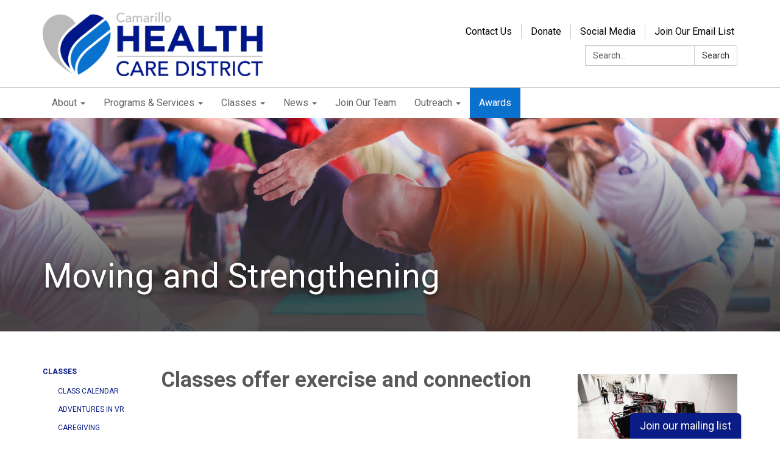

--- FILE ---
content_type: text/html; charset=utf-8
request_url: https://www.camhealth.com/classes-offer-exercise-and-connection
body_size: 41779
content:
<!DOCTYPE html>
<html lang="en">
  <head>
<meta http-equiv="Content-Type" content="text/html; charset=UTF-8">
<script type="text/javascript">window.NREUM||(NREUM={});NREUM.info={"beacon":"bam.nr-data.net","errorBeacon":"bam.nr-data.net","licenseKey":"af93f46607","applicationID":"1022920115","transactionName":"cFhfRkVeVQhUEElERVJURVtYXxYUXgEVH0RbWEY=","queueTime":0,"applicationTime":62,"agent":""}</script>
<script type="text/javascript">(window.NREUM||(NREUM={})).init={privacy:{cookies_enabled:true},ajax:{deny_list:["bam.nr-data.net"]},feature_flags:["soft_nav"],distributed_tracing:{enabled:true}};(window.NREUM||(NREUM={})).loader_config={agentID:"1103069105",accountID:"1139909",trustKey:"1139909",xpid:"VQcEWF9TARABVFNQDgMHV1UE",licenseKey:"af93f46607",applicationID:"1022920115",browserID:"1103069105"};;/*! For license information please see nr-loader-spa-1.308.0.min.js.LICENSE.txt */
(()=>{var e,t,r={384:(e,t,r)=>{"use strict";r.d(t,{NT:()=>a,US:()=>u,Zm:()=>o,bQ:()=>d,dV:()=>c,pV:()=>l});var n=r(6154),i=r(1863),s=r(1910);const a={beacon:"bam.nr-data.net",errorBeacon:"bam.nr-data.net"};function o(){return n.gm.NREUM||(n.gm.NREUM={}),void 0===n.gm.newrelic&&(n.gm.newrelic=n.gm.NREUM),n.gm.NREUM}function c(){let e=o();return e.o||(e.o={ST:n.gm.setTimeout,SI:n.gm.setImmediate||n.gm.setInterval,CT:n.gm.clearTimeout,XHR:n.gm.XMLHttpRequest,REQ:n.gm.Request,EV:n.gm.Event,PR:n.gm.Promise,MO:n.gm.MutationObserver,FETCH:n.gm.fetch,WS:n.gm.WebSocket},(0,s.i)(...Object.values(e.o))),e}function d(e,t){let r=o();r.initializedAgents??={},t.initializedAt={ms:(0,i.t)(),date:new Date},r.initializedAgents[e]=t}function u(e,t){o()[e]=t}function l(){return function(){let e=o();const t=e.info||{};e.info={beacon:a.beacon,errorBeacon:a.errorBeacon,...t}}(),function(){let e=o();const t=e.init||{};e.init={...t}}(),c(),function(){let e=o();const t=e.loader_config||{};e.loader_config={...t}}(),o()}},782:(e,t,r)=>{"use strict";r.d(t,{T:()=>n});const n=r(860).K7.pageViewTiming},860:(e,t,r)=>{"use strict";r.d(t,{$J:()=>u,K7:()=>c,P3:()=>d,XX:()=>i,Yy:()=>o,df:()=>s,qY:()=>n,v4:()=>a});const n="events",i="jserrors",s="browser/blobs",a="rum",o="browser/logs",c={ajax:"ajax",genericEvents:"generic_events",jserrors:i,logging:"logging",metrics:"metrics",pageAction:"page_action",pageViewEvent:"page_view_event",pageViewTiming:"page_view_timing",sessionReplay:"session_replay",sessionTrace:"session_trace",softNav:"soft_navigations",spa:"spa"},d={[c.pageViewEvent]:1,[c.pageViewTiming]:2,[c.metrics]:3,[c.jserrors]:4,[c.spa]:5,[c.ajax]:6,[c.sessionTrace]:7,[c.softNav]:8,[c.sessionReplay]:9,[c.logging]:10,[c.genericEvents]:11},u={[c.pageViewEvent]:a,[c.pageViewTiming]:n,[c.ajax]:n,[c.spa]:n,[c.softNav]:n,[c.metrics]:i,[c.jserrors]:i,[c.sessionTrace]:s,[c.sessionReplay]:s,[c.logging]:o,[c.genericEvents]:"ins"}},944:(e,t,r)=>{"use strict";r.d(t,{R:()=>i});var n=r(3241);function i(e,t){"function"==typeof console.debug&&(console.debug("New Relic Warning: https://github.com/newrelic/newrelic-browser-agent/blob/main/docs/warning-codes.md#".concat(e),t),(0,n.W)({agentIdentifier:null,drained:null,type:"data",name:"warn",feature:"warn",data:{code:e,secondary:t}}))}},993:(e,t,r)=>{"use strict";r.d(t,{A$:()=>s,ET:()=>a,TZ:()=>o,p_:()=>i});var n=r(860);const i={ERROR:"ERROR",WARN:"WARN",INFO:"INFO",DEBUG:"DEBUG",TRACE:"TRACE"},s={OFF:0,ERROR:1,WARN:2,INFO:3,DEBUG:4,TRACE:5},a="log",o=n.K7.logging},1541:(e,t,r)=>{"use strict";r.d(t,{U:()=>i,f:()=>n});const n={MFE:"MFE",BA:"BA"};function i(e,t){if(2!==t?.harvestEndpointVersion)return{};const r=t.agentRef.runtime.appMetadata.agents[0].entityGuid;return e?{"source.id":e.id,"source.name":e.name,"source.type":e.type,"parent.id":e.parent?.id||r,"parent.type":e.parent?.type||n.BA}:{"entity.guid":r,appId:t.agentRef.info.applicationID}}},1687:(e,t,r)=>{"use strict";r.d(t,{Ak:()=>d,Ze:()=>h,x3:()=>u});var n=r(3241),i=r(7836),s=r(3606),a=r(860),o=r(2646);const c={};function d(e,t){const r={staged:!1,priority:a.P3[t]||0};l(e),c[e].get(t)||c[e].set(t,r)}function u(e,t){e&&c[e]&&(c[e].get(t)&&c[e].delete(t),p(e,t,!1),c[e].size&&f(e))}function l(e){if(!e)throw new Error("agentIdentifier required");c[e]||(c[e]=new Map)}function h(e="",t="feature",r=!1){if(l(e),!e||!c[e].get(t)||r)return p(e,t);c[e].get(t).staged=!0,f(e)}function f(e){const t=Array.from(c[e]);t.every(([e,t])=>t.staged)&&(t.sort((e,t)=>e[1].priority-t[1].priority),t.forEach(([t])=>{c[e].delete(t),p(e,t)}))}function p(e,t,r=!0){const a=e?i.ee.get(e):i.ee,c=s.i.handlers;if(!a.aborted&&a.backlog&&c){if((0,n.W)({agentIdentifier:e,type:"lifecycle",name:"drain",feature:t}),r){const e=a.backlog[t],r=c[t];if(r){for(let t=0;e&&t<e.length;++t)g(e[t],r);Object.entries(r).forEach(([e,t])=>{Object.values(t||{}).forEach(t=>{t[0]?.on&&t[0]?.context()instanceof o.y&&t[0].on(e,t[1])})})}}a.isolatedBacklog||delete c[t],a.backlog[t]=null,a.emit("drain-"+t,[])}}function g(e,t){var r=e[1];Object.values(t[r]||{}).forEach(t=>{var r=e[0];if(t[0]===r){var n=t[1],i=e[3],s=e[2];n.apply(i,s)}})}},1738:(e,t,r)=>{"use strict";r.d(t,{U:()=>f,Y:()=>h});var n=r(3241),i=r(9908),s=r(1863),a=r(944),o=r(5701),c=r(3969),d=r(8362),u=r(860),l=r(4261);function h(e,t,r,s){const h=s||r;!h||h[e]&&h[e]!==d.d.prototype[e]||(h[e]=function(){(0,i.p)(c.xV,["API/"+e+"/called"],void 0,u.K7.metrics,r.ee),(0,n.W)({agentIdentifier:r.agentIdentifier,drained:!!o.B?.[r.agentIdentifier],type:"data",name:"api",feature:l.Pl+e,data:{}});try{return t.apply(this,arguments)}catch(e){(0,a.R)(23,e)}})}function f(e,t,r,n,a){const o=e.info;null===r?delete o.jsAttributes[t]:o.jsAttributes[t]=r,(a||null===r)&&(0,i.p)(l.Pl+n,[(0,s.t)(),t,r],void 0,"session",e.ee)}},1741:(e,t,r)=>{"use strict";r.d(t,{W:()=>s});var n=r(944),i=r(4261);class s{#e(e,...t){if(this[e]!==s.prototype[e])return this[e](...t);(0,n.R)(35,e)}addPageAction(e,t){return this.#e(i.hG,e,t)}register(e){return this.#e(i.eY,e)}recordCustomEvent(e,t){return this.#e(i.fF,e,t)}setPageViewName(e,t){return this.#e(i.Fw,e,t)}setCustomAttribute(e,t,r){return this.#e(i.cD,e,t,r)}noticeError(e,t){return this.#e(i.o5,e,t)}setUserId(e,t=!1){return this.#e(i.Dl,e,t)}setApplicationVersion(e){return this.#e(i.nb,e)}setErrorHandler(e){return this.#e(i.bt,e)}addRelease(e,t){return this.#e(i.k6,e,t)}log(e,t){return this.#e(i.$9,e,t)}start(){return this.#e(i.d3)}finished(e){return this.#e(i.BL,e)}recordReplay(){return this.#e(i.CH)}pauseReplay(){return this.#e(i.Tb)}addToTrace(e){return this.#e(i.U2,e)}setCurrentRouteName(e){return this.#e(i.PA,e)}interaction(e){return this.#e(i.dT,e)}wrapLogger(e,t,r){return this.#e(i.Wb,e,t,r)}measure(e,t){return this.#e(i.V1,e,t)}consent(e){return this.#e(i.Pv,e)}}},1863:(e,t,r)=>{"use strict";function n(){return Math.floor(performance.now())}r.d(t,{t:()=>n})},1910:(e,t,r)=>{"use strict";r.d(t,{i:()=>s});var n=r(944);const i=new Map;function s(...e){return e.every(e=>{if(i.has(e))return i.get(e);const t="function"==typeof e?e.toString():"",r=t.includes("[native code]"),s=t.includes("nrWrapper");return r||s||(0,n.R)(64,e?.name||t),i.set(e,r),r})}},2555:(e,t,r)=>{"use strict";r.d(t,{D:()=>o,f:()=>a});var n=r(384),i=r(8122);const s={beacon:n.NT.beacon,errorBeacon:n.NT.errorBeacon,licenseKey:void 0,applicationID:void 0,sa:void 0,queueTime:void 0,applicationTime:void 0,ttGuid:void 0,user:void 0,account:void 0,product:void 0,extra:void 0,jsAttributes:{},userAttributes:void 0,atts:void 0,transactionName:void 0,tNamePlain:void 0};function a(e){try{return!!e.licenseKey&&!!e.errorBeacon&&!!e.applicationID}catch(e){return!1}}const o=e=>(0,i.a)(e,s)},2614:(e,t,r)=>{"use strict";r.d(t,{BB:()=>a,H3:()=>n,g:()=>d,iL:()=>c,tS:()=>o,uh:()=>i,wk:()=>s});const n="NRBA",i="SESSION",s=144e5,a=18e5,o={STARTED:"session-started",PAUSE:"session-pause",RESET:"session-reset",RESUME:"session-resume",UPDATE:"session-update"},c={SAME_TAB:"same-tab",CROSS_TAB:"cross-tab"},d={OFF:0,FULL:1,ERROR:2}},2646:(e,t,r)=>{"use strict";r.d(t,{y:()=>n});class n{constructor(e){this.contextId=e}}},2843:(e,t,r)=>{"use strict";r.d(t,{G:()=>s,u:()=>i});var n=r(3878);function i(e,t=!1,r,i){(0,n.DD)("visibilitychange",function(){if(t)return void("hidden"===document.visibilityState&&e());e(document.visibilityState)},r,i)}function s(e,t,r){(0,n.sp)("pagehide",e,t,r)}},3241:(e,t,r)=>{"use strict";r.d(t,{W:()=>s});var n=r(6154);const i="newrelic";function s(e={}){try{n.gm.dispatchEvent(new CustomEvent(i,{detail:e}))}catch(e){}}},3304:(e,t,r)=>{"use strict";r.d(t,{A:()=>s});var n=r(7836);const i=()=>{const e=new WeakSet;return(t,r)=>{if("object"==typeof r&&null!==r){if(e.has(r))return;e.add(r)}return r}};function s(e){try{return JSON.stringify(e,i())??""}catch(e){try{n.ee.emit("internal-error",[e])}catch(e){}return""}}},3333:(e,t,r)=>{"use strict";r.d(t,{$v:()=>u,TZ:()=>n,Xh:()=>c,Zp:()=>i,kd:()=>d,mq:()=>o,nf:()=>a,qN:()=>s});const n=r(860).K7.genericEvents,i=["auxclick","click","copy","keydown","paste","scrollend"],s=["focus","blur"],a=4,o=1e3,c=2e3,d=["PageAction","UserAction","BrowserPerformance"],u={RESOURCES:"experimental.resources",REGISTER:"register"}},3434:(e,t,r)=>{"use strict";r.d(t,{Jt:()=>s,YM:()=>d});var n=r(7836),i=r(5607);const s="nr@original:".concat(i.W),a=50;var o=Object.prototype.hasOwnProperty,c=!1;function d(e,t){return e||(e=n.ee),r.inPlace=function(e,t,n,i,s){n||(n="");const a="-"===n.charAt(0);for(let o=0;o<t.length;o++){const c=t[o],d=e[c];l(d)||(e[c]=r(d,a?c+n:n,i,c,s))}},r.flag=s,r;function r(t,r,n,c,d){return l(t)?t:(r||(r=""),nrWrapper[s]=t,function(e,t,r){if(Object.defineProperty&&Object.keys)try{return Object.keys(e).forEach(function(r){Object.defineProperty(t,r,{get:function(){return e[r]},set:function(t){return e[r]=t,t}})}),t}catch(e){u([e],r)}for(var n in e)o.call(e,n)&&(t[n]=e[n])}(t,nrWrapper,e),nrWrapper);function nrWrapper(){var s,o,l,h;let f;try{o=this,s=[...arguments],l="function"==typeof n?n(s,o):n||{}}catch(t){u([t,"",[s,o,c],l],e)}i(r+"start",[s,o,c],l,d);const p=performance.now();let g;try{return h=t.apply(o,s),g=performance.now(),h}catch(e){throw g=performance.now(),i(r+"err",[s,o,e],l,d),f=e,f}finally{const e=g-p,t={start:p,end:g,duration:e,isLongTask:e>=a,methodName:c,thrownError:f};t.isLongTask&&i("long-task",[t,o],l,d),i(r+"end",[s,o,h],l,d)}}}function i(r,n,i,s){if(!c||t){var a=c;c=!0;try{e.emit(r,n,i,t,s)}catch(t){u([t,r,n,i],e)}c=a}}}function u(e,t){t||(t=n.ee);try{t.emit("internal-error",e)}catch(e){}}function l(e){return!(e&&"function"==typeof e&&e.apply&&!e[s])}},3606:(e,t,r)=>{"use strict";r.d(t,{i:()=>s});var n=r(9908);s.on=a;var i=s.handlers={};function s(e,t,r,s){a(s||n.d,i,e,t,r)}function a(e,t,r,i,s){s||(s="feature"),e||(e=n.d);var a=t[s]=t[s]||{};(a[r]=a[r]||[]).push([e,i])}},3738:(e,t,r)=>{"use strict";r.d(t,{He:()=>i,Kp:()=>o,Lc:()=>d,Rz:()=>u,TZ:()=>n,bD:()=>s,d3:()=>a,jx:()=>l,sl:()=>h,uP:()=>c});const n=r(860).K7.sessionTrace,i="bstResource",s="resource",a="-start",o="-end",c="fn"+a,d="fn"+o,u="pushState",l=1e3,h=3e4},3785:(e,t,r)=>{"use strict";r.d(t,{R:()=>c,b:()=>d});var n=r(9908),i=r(1863),s=r(860),a=r(3969),o=r(993);function c(e,t,r={},c=o.p_.INFO,d=!0,u,l=(0,i.t)()){(0,n.p)(a.xV,["API/logging/".concat(c.toLowerCase(),"/called")],void 0,s.K7.metrics,e),(0,n.p)(o.ET,[l,t,r,c,d,u],void 0,s.K7.logging,e)}function d(e){return"string"==typeof e&&Object.values(o.p_).some(t=>t===e.toUpperCase().trim())}},3878:(e,t,r)=>{"use strict";function n(e,t){return{capture:e,passive:!1,signal:t}}function i(e,t,r=!1,i){window.addEventListener(e,t,n(r,i))}function s(e,t,r=!1,i){document.addEventListener(e,t,n(r,i))}r.d(t,{DD:()=>s,jT:()=>n,sp:()=>i})},3962:(e,t,r)=>{"use strict";r.d(t,{AM:()=>a,O2:()=>l,OV:()=>s,Qu:()=>h,TZ:()=>c,ih:()=>f,pP:()=>o,t1:()=>u,tC:()=>i,wD:()=>d});var n=r(860);const i=["click","keydown","submit"],s="popstate",a="api",o="initialPageLoad",c=n.K7.softNav,d=5e3,u=500,l={INITIAL_PAGE_LOAD:"",ROUTE_CHANGE:1,UNSPECIFIED:2},h={INTERACTION:1,AJAX:2,CUSTOM_END:3,CUSTOM_TRACER:4},f={IP:"in progress",PF:"pending finish",FIN:"finished",CAN:"cancelled"}},3969:(e,t,r)=>{"use strict";r.d(t,{TZ:()=>n,XG:()=>o,rs:()=>i,xV:()=>a,z_:()=>s});const n=r(860).K7.metrics,i="sm",s="cm",a="storeSupportabilityMetrics",o="storeEventMetrics"},4234:(e,t,r)=>{"use strict";r.d(t,{W:()=>s});var n=r(7836),i=r(1687);class s{constructor(e,t){this.agentIdentifier=e,this.ee=n.ee.get(e),this.featureName=t,this.blocked=!1}deregisterDrain(){(0,i.x3)(this.agentIdentifier,this.featureName)}}},4261:(e,t,r)=>{"use strict";r.d(t,{$9:()=>u,BL:()=>c,CH:()=>p,Dl:()=>R,Fw:()=>w,PA:()=>v,Pl:()=>n,Pv:()=>A,Tb:()=>h,U2:()=>a,V1:()=>E,Wb:()=>T,bt:()=>y,cD:()=>b,d3:()=>x,dT:()=>d,eY:()=>g,fF:()=>f,hG:()=>s,hw:()=>i,k6:()=>o,nb:()=>m,o5:()=>l});const n="api-",i=n+"ixn-",s="addPageAction",a="addToTrace",o="addRelease",c="finished",d="interaction",u="log",l="noticeError",h="pauseReplay",f="recordCustomEvent",p="recordReplay",g="register",m="setApplicationVersion",v="setCurrentRouteName",b="setCustomAttribute",y="setErrorHandler",w="setPageViewName",R="setUserId",x="start",T="wrapLogger",E="measure",A="consent"},5205:(e,t,r)=>{"use strict";r.d(t,{j:()=>S});var n=r(384),i=r(1741);var s=r(2555),a=r(3333);const o=e=>{if(!e||"string"!=typeof e)return!1;try{document.createDocumentFragment().querySelector(e)}catch{return!1}return!0};var c=r(2614),d=r(944),u=r(8122);const l="[data-nr-mask]",h=e=>(0,u.a)(e,(()=>{const e={feature_flags:[],experimental:{allow_registered_children:!1,resources:!1},mask_selector:"*",block_selector:"[data-nr-block]",mask_input_options:{color:!1,date:!1,"datetime-local":!1,email:!1,month:!1,number:!1,range:!1,search:!1,tel:!1,text:!1,time:!1,url:!1,week:!1,textarea:!1,select:!1,password:!0}};return{ajax:{deny_list:void 0,block_internal:!0,enabled:!0,autoStart:!0},api:{get allow_registered_children(){return e.feature_flags.includes(a.$v.REGISTER)||e.experimental.allow_registered_children},set allow_registered_children(t){e.experimental.allow_registered_children=t},duplicate_registered_data:!1},browser_consent_mode:{enabled:!1},distributed_tracing:{enabled:void 0,exclude_newrelic_header:void 0,cors_use_newrelic_header:void 0,cors_use_tracecontext_headers:void 0,allowed_origins:void 0},get feature_flags(){return e.feature_flags},set feature_flags(t){e.feature_flags=t},generic_events:{enabled:!0,autoStart:!0},harvest:{interval:30},jserrors:{enabled:!0,autoStart:!0},logging:{enabled:!0,autoStart:!0},metrics:{enabled:!0,autoStart:!0},obfuscate:void 0,page_action:{enabled:!0},page_view_event:{enabled:!0,autoStart:!0},page_view_timing:{enabled:!0,autoStart:!0},performance:{capture_marks:!1,capture_measures:!1,capture_detail:!0,resources:{get enabled(){return e.feature_flags.includes(a.$v.RESOURCES)||e.experimental.resources},set enabled(t){e.experimental.resources=t},asset_types:[],first_party_domains:[],ignore_newrelic:!0}},privacy:{cookies_enabled:!0},proxy:{assets:void 0,beacon:void 0},session:{expiresMs:c.wk,inactiveMs:c.BB},session_replay:{autoStart:!0,enabled:!1,preload:!1,sampling_rate:10,error_sampling_rate:100,collect_fonts:!1,inline_images:!1,fix_stylesheets:!0,mask_all_inputs:!0,get mask_text_selector(){return e.mask_selector},set mask_text_selector(t){o(t)?e.mask_selector="".concat(t,",").concat(l):""===t||null===t?e.mask_selector=l:(0,d.R)(5,t)},get block_class(){return"nr-block"},get ignore_class(){return"nr-ignore"},get mask_text_class(){return"nr-mask"},get block_selector(){return e.block_selector},set block_selector(t){o(t)?e.block_selector+=",".concat(t):""!==t&&(0,d.R)(6,t)},get mask_input_options(){return e.mask_input_options},set mask_input_options(t){t&&"object"==typeof t?e.mask_input_options={...t,password:!0}:(0,d.R)(7,t)}},session_trace:{enabled:!0,autoStart:!0},soft_navigations:{enabled:!0,autoStart:!0},spa:{enabled:!0,autoStart:!0},ssl:void 0,user_actions:{enabled:!0,elementAttributes:["id","className","tagName","type"]}}})());var f=r(6154),p=r(9324);let g=0;const m={buildEnv:p.F3,distMethod:p.Xs,version:p.xv,originTime:f.WN},v={consented:!1},b={appMetadata:{},get consented(){return this.session?.state?.consent||v.consented},set consented(e){v.consented=e},customTransaction:void 0,denyList:void 0,disabled:!1,harvester:void 0,isolatedBacklog:!1,isRecording:!1,loaderType:void 0,maxBytes:3e4,obfuscator:void 0,onerror:void 0,ptid:void 0,releaseIds:{},session:void 0,timeKeeper:void 0,registeredEntities:[],jsAttributesMetadata:{bytes:0},get harvestCount(){return++g}},y=e=>{const t=(0,u.a)(e,b),r=Object.keys(m).reduce((e,t)=>(e[t]={value:m[t],writable:!1,configurable:!0,enumerable:!0},e),{});return Object.defineProperties(t,r)};var w=r(5701);const R=e=>{const t=e.startsWith("http");e+="/",r.p=t?e:"https://"+e};var x=r(7836),T=r(3241);const E={accountID:void 0,trustKey:void 0,agentID:void 0,licenseKey:void 0,applicationID:void 0,xpid:void 0},A=e=>(0,u.a)(e,E),_=new Set;function S(e,t={},r,a){let{init:o,info:c,loader_config:d,runtime:u={},exposed:l=!0}=t;if(!c){const e=(0,n.pV)();o=e.init,c=e.info,d=e.loader_config}e.init=h(o||{}),e.loader_config=A(d||{}),c.jsAttributes??={},f.bv&&(c.jsAttributes.isWorker=!0),e.info=(0,s.D)(c);const p=e.init,g=[c.beacon,c.errorBeacon];_.has(e.agentIdentifier)||(p.proxy.assets&&(R(p.proxy.assets),g.push(p.proxy.assets)),p.proxy.beacon&&g.push(p.proxy.beacon),e.beacons=[...g],function(e){const t=(0,n.pV)();Object.getOwnPropertyNames(i.W.prototype).forEach(r=>{const n=i.W.prototype[r];if("function"!=typeof n||"constructor"===n)return;let s=t[r];e[r]&&!1!==e.exposed&&"micro-agent"!==e.runtime?.loaderType&&(t[r]=(...t)=>{const n=e[r](...t);return s?s(...t):n})})}(e),(0,n.US)("activatedFeatures",w.B)),u.denyList=[...p.ajax.deny_list||[],...p.ajax.block_internal?g:[]],u.ptid=e.agentIdentifier,u.loaderType=r,e.runtime=y(u),_.has(e.agentIdentifier)||(e.ee=x.ee.get(e.agentIdentifier),e.exposed=l,(0,T.W)({agentIdentifier:e.agentIdentifier,drained:!!w.B?.[e.agentIdentifier],type:"lifecycle",name:"initialize",feature:void 0,data:e.config})),_.add(e.agentIdentifier)}},5270:(e,t,r)=>{"use strict";r.d(t,{Aw:()=>a,SR:()=>s,rF:()=>o});var n=r(384),i=r(7767);function s(e){return!!(0,n.dV)().o.MO&&(0,i.V)(e)&&!0===e?.session_trace.enabled}function a(e){return!0===e?.session_replay.preload&&s(e)}function o(e,t){try{if("string"==typeof t?.type){if("password"===t.type.toLowerCase())return"*".repeat(e?.length||0);if(void 0!==t?.dataset?.nrUnmask||t?.classList?.contains("nr-unmask"))return e}}catch(e){}return"string"==typeof e?e.replace(/[\S]/g,"*"):"*".repeat(e?.length||0)}},5289:(e,t,r)=>{"use strict";r.d(t,{GG:()=>a,Qr:()=>c,sB:()=>o});var n=r(3878),i=r(6389);function s(){return"undefined"==typeof document||"complete"===document.readyState}function a(e,t){if(s())return e();const r=(0,i.J)(e),a=setInterval(()=>{s()&&(clearInterval(a),r())},500);(0,n.sp)("load",r,t)}function o(e){if(s())return e();(0,n.DD)("DOMContentLoaded",e)}function c(e){if(s())return e();(0,n.sp)("popstate",e)}},5607:(e,t,r)=>{"use strict";r.d(t,{W:()=>n});const n=(0,r(9566).bz)()},5701:(e,t,r)=>{"use strict";r.d(t,{B:()=>s,t:()=>a});var n=r(3241);const i=new Set,s={};function a(e,t){const r=t.agentIdentifier;s[r]??={},e&&"object"==typeof e&&(i.has(r)||(t.ee.emit("rumresp",[e]),s[r]=e,i.add(r),(0,n.W)({agentIdentifier:r,loaded:!0,drained:!0,type:"lifecycle",name:"load",feature:void 0,data:e})))}},6154:(e,t,r)=>{"use strict";r.d(t,{OF:()=>d,RI:()=>i,WN:()=>h,bv:()=>s,eN:()=>f,gm:()=>a,lR:()=>l,m:()=>c,mw:()=>o,sb:()=>u});var n=r(1863);const i="undefined"!=typeof window&&!!window.document,s="undefined"!=typeof WorkerGlobalScope&&("undefined"!=typeof self&&self instanceof WorkerGlobalScope&&self.navigator instanceof WorkerNavigator||"undefined"!=typeof globalThis&&globalThis instanceof WorkerGlobalScope&&globalThis.navigator instanceof WorkerNavigator),a=i?window:"undefined"!=typeof WorkerGlobalScope&&("undefined"!=typeof self&&self instanceof WorkerGlobalScope&&self||"undefined"!=typeof globalThis&&globalThis instanceof WorkerGlobalScope&&globalThis),o=Boolean("hidden"===a?.document?.visibilityState),c=""+a?.location,d=/iPad|iPhone|iPod/.test(a.navigator?.userAgent),u=d&&"undefined"==typeof SharedWorker,l=(()=>{const e=a.navigator?.userAgent?.match(/Firefox[/\s](\d+\.\d+)/);return Array.isArray(e)&&e.length>=2?+e[1]:0})(),h=Date.now()-(0,n.t)(),f=()=>"undefined"!=typeof PerformanceNavigationTiming&&a?.performance?.getEntriesByType("navigation")?.[0]?.responseStart},6344:(e,t,r)=>{"use strict";r.d(t,{BB:()=>u,Qb:()=>l,TZ:()=>i,Ug:()=>a,Vh:()=>s,_s:()=>o,bc:()=>d,yP:()=>c});var n=r(2614);const i=r(860).K7.sessionReplay,s="errorDuringReplay",a=.12,o={DomContentLoaded:0,Load:1,FullSnapshot:2,IncrementalSnapshot:3,Meta:4,Custom:5},c={[n.g.ERROR]:15e3,[n.g.FULL]:3e5,[n.g.OFF]:0},d={RESET:{message:"Session was reset",sm:"Reset"},IMPORT:{message:"Recorder failed to import",sm:"Import"},TOO_MANY:{message:"429: Too Many Requests",sm:"Too-Many"},TOO_BIG:{message:"Payload was too large",sm:"Too-Big"},CROSS_TAB:{message:"Session Entity was set to OFF on another tab",sm:"Cross-Tab"},ENTITLEMENTS:{message:"Session Replay is not allowed and will not be started",sm:"Entitlement"}},u=5e3,l={API:"api",RESUME:"resume",SWITCH_TO_FULL:"switchToFull",INITIALIZE:"initialize",PRELOAD:"preload"}},6389:(e,t,r)=>{"use strict";function n(e,t=500,r={}){const n=r?.leading||!1;let i;return(...r)=>{n&&void 0===i&&(e.apply(this,r),i=setTimeout(()=>{i=clearTimeout(i)},t)),n||(clearTimeout(i),i=setTimeout(()=>{e.apply(this,r)},t))}}function i(e){let t=!1;return(...r)=>{t||(t=!0,e.apply(this,r))}}r.d(t,{J:()=>i,s:()=>n})},6630:(e,t,r)=>{"use strict";r.d(t,{T:()=>n});const n=r(860).K7.pageViewEvent},6774:(e,t,r)=>{"use strict";r.d(t,{T:()=>n});const n=r(860).K7.jserrors},7295:(e,t,r)=>{"use strict";r.d(t,{Xv:()=>a,gX:()=>i,iW:()=>s});var n=[];function i(e){if(!e||s(e))return!1;if(0===n.length)return!0;if("*"===n[0].hostname)return!1;for(var t=0;t<n.length;t++){var r=n[t];if(r.hostname.test(e.hostname)&&r.pathname.test(e.pathname))return!1}return!0}function s(e){return void 0===e.hostname}function a(e){if(n=[],e&&e.length)for(var t=0;t<e.length;t++){let r=e[t];if(!r)continue;if("*"===r)return void(n=[{hostname:"*"}]);0===r.indexOf("http://")?r=r.substring(7):0===r.indexOf("https://")&&(r=r.substring(8));const i=r.indexOf("/");let s,a;i>0?(s=r.substring(0,i),a=r.substring(i)):(s=r,a="*");let[c]=s.split(":");n.push({hostname:o(c),pathname:o(a,!0)})}}function o(e,t=!1){const r=e.replace(/[.+?^${}()|[\]\\]/g,e=>"\\"+e).replace(/\*/g,".*?");return new RegExp((t?"^":"")+r+"$")}},7485:(e,t,r)=>{"use strict";r.d(t,{D:()=>i});var n=r(6154);function i(e){if(0===(e||"").indexOf("data:"))return{protocol:"data"};try{const t=new URL(e,location.href),r={port:t.port,hostname:t.hostname,pathname:t.pathname,search:t.search,protocol:t.protocol.slice(0,t.protocol.indexOf(":")),sameOrigin:t.protocol===n.gm?.location?.protocol&&t.host===n.gm?.location?.host};return r.port&&""!==r.port||("http:"===t.protocol&&(r.port="80"),"https:"===t.protocol&&(r.port="443")),r.pathname&&""!==r.pathname?r.pathname.startsWith("/")||(r.pathname="/".concat(r.pathname)):r.pathname="/",r}catch(e){return{}}}},7699:(e,t,r)=>{"use strict";r.d(t,{It:()=>s,KC:()=>o,No:()=>i,qh:()=>a});var n=r(860);const i=16e3,s=1e6,a="SESSION_ERROR",o={[n.K7.logging]:!0,[n.K7.genericEvents]:!1,[n.K7.jserrors]:!1,[n.K7.ajax]:!1}},7767:(e,t,r)=>{"use strict";r.d(t,{V:()=>i});var n=r(6154);const i=e=>n.RI&&!0===e?.privacy.cookies_enabled},7836:(e,t,r)=>{"use strict";r.d(t,{P:()=>o,ee:()=>c});var n=r(384),i=r(8990),s=r(2646),a=r(5607);const o="nr@context:".concat(a.W),c=function e(t,r){var n={},a={},u={},l=!1;try{l=16===r.length&&d.initializedAgents?.[r]?.runtime.isolatedBacklog}catch(e){}var h={on:p,addEventListener:p,removeEventListener:function(e,t){var r=n[e];if(!r)return;for(var i=0;i<r.length;i++)r[i]===t&&r.splice(i,1)},emit:function(e,r,n,i,s){!1!==s&&(s=!0);if(c.aborted&&!i)return;t&&s&&t.emit(e,r,n);var o=f(n);g(e).forEach(e=>{e.apply(o,r)});var d=v()[a[e]];d&&d.push([h,e,r,o]);return o},get:m,listeners:g,context:f,buffer:function(e,t){const r=v();if(t=t||"feature",h.aborted)return;Object.entries(e||{}).forEach(([e,n])=>{a[n]=t,t in r||(r[t]=[])})},abort:function(){h._aborted=!0,Object.keys(h.backlog).forEach(e=>{delete h.backlog[e]})},isBuffering:function(e){return!!v()[a[e]]},debugId:r,backlog:l?{}:t&&"object"==typeof t.backlog?t.backlog:{},isolatedBacklog:l};return Object.defineProperty(h,"aborted",{get:()=>{let e=h._aborted||!1;return e||(t&&(e=t.aborted),e)}}),h;function f(e){return e&&e instanceof s.y?e:e?(0,i.I)(e,o,()=>new s.y(o)):new s.y(o)}function p(e,t){n[e]=g(e).concat(t)}function g(e){return n[e]||[]}function m(t){return u[t]=u[t]||e(h,t)}function v(){return h.backlog}}(void 0,"globalEE"),d=(0,n.Zm)();d.ee||(d.ee=c)},8122:(e,t,r)=>{"use strict";r.d(t,{a:()=>i});var n=r(944);function i(e,t){try{if(!e||"object"!=typeof e)return(0,n.R)(3);if(!t||"object"!=typeof t)return(0,n.R)(4);const r=Object.create(Object.getPrototypeOf(t),Object.getOwnPropertyDescriptors(t)),s=0===Object.keys(r).length?e:r;for(let a in s)if(void 0!==e[a])try{if(null===e[a]){r[a]=null;continue}Array.isArray(e[a])&&Array.isArray(t[a])?r[a]=Array.from(new Set([...e[a],...t[a]])):"object"==typeof e[a]&&"object"==typeof t[a]?r[a]=i(e[a],t[a]):r[a]=e[a]}catch(e){r[a]||(0,n.R)(1,e)}return r}catch(e){(0,n.R)(2,e)}}},8139:(e,t,r)=>{"use strict";r.d(t,{u:()=>h});var n=r(7836),i=r(3434),s=r(8990),a=r(6154);const o={},c=a.gm.XMLHttpRequest,d="addEventListener",u="removeEventListener",l="nr@wrapped:".concat(n.P);function h(e){var t=function(e){return(e||n.ee).get("events")}(e);if(o[t.debugId]++)return t;o[t.debugId]=1;var r=(0,i.YM)(t,!0);function h(e){r.inPlace(e,[d,u],"-",p)}function p(e,t){return e[1]}return"getPrototypeOf"in Object&&(a.RI&&f(document,h),c&&f(c.prototype,h),f(a.gm,h)),t.on(d+"-start",function(e,t){var n=e[1];if(null!==n&&("function"==typeof n||"object"==typeof n)&&"newrelic"!==e[0]){var i=(0,s.I)(n,l,function(){var e={object:function(){if("function"!=typeof n.handleEvent)return;return n.handleEvent.apply(n,arguments)},function:n}[typeof n];return e?r(e,"fn-",null,e.name||"anonymous"):n});this.wrapped=e[1]=i}}),t.on(u+"-start",function(e){e[1]=this.wrapped||e[1]}),t}function f(e,t,...r){let n=e;for(;"object"==typeof n&&!Object.prototype.hasOwnProperty.call(n,d);)n=Object.getPrototypeOf(n);n&&t(n,...r)}},8362:(e,t,r)=>{"use strict";r.d(t,{d:()=>s});var n=r(9566),i=r(1741);class s extends i.W{agentIdentifier=(0,n.LA)(16)}},8374:(e,t,r)=>{r.nc=(()=>{try{return document?.currentScript?.nonce}catch(e){}return""})()},8990:(e,t,r)=>{"use strict";r.d(t,{I:()=>i});var n=Object.prototype.hasOwnProperty;function i(e,t,r){if(n.call(e,t))return e[t];var i=r();if(Object.defineProperty&&Object.keys)try{return Object.defineProperty(e,t,{value:i,writable:!0,enumerable:!1}),i}catch(e){}return e[t]=i,i}},9119:(e,t,r)=>{"use strict";r.d(t,{L:()=>s});var n=/([^?#]*)[^#]*(#[^?]*|$).*/,i=/([^?#]*)().*/;function s(e,t){return e?e.replace(t?n:i,"$1$2"):e}},9300:(e,t,r)=>{"use strict";r.d(t,{T:()=>n});const n=r(860).K7.ajax},9324:(e,t,r)=>{"use strict";r.d(t,{AJ:()=>a,F3:()=>i,Xs:()=>s,Yq:()=>o,xv:()=>n});const n="1.308.0",i="PROD",s="CDN",a="@newrelic/rrweb",o="1.0.1"},9566:(e,t,r)=>{"use strict";r.d(t,{LA:()=>o,ZF:()=>c,bz:()=>a,el:()=>d});var n=r(6154);const i="xxxxxxxx-xxxx-4xxx-yxxx-xxxxxxxxxxxx";function s(e,t){return e?15&e[t]:16*Math.random()|0}function a(){const e=n.gm?.crypto||n.gm?.msCrypto;let t,r=0;return e&&e.getRandomValues&&(t=e.getRandomValues(new Uint8Array(30))),i.split("").map(e=>"x"===e?s(t,r++).toString(16):"y"===e?(3&s()|8).toString(16):e).join("")}function o(e){const t=n.gm?.crypto||n.gm?.msCrypto;let r,i=0;t&&t.getRandomValues&&(r=t.getRandomValues(new Uint8Array(e)));const a=[];for(var o=0;o<e;o++)a.push(s(r,i++).toString(16));return a.join("")}function c(){return o(16)}function d(){return o(32)}},9908:(e,t,r)=>{"use strict";r.d(t,{d:()=>n,p:()=>i});var n=r(7836).ee.get("handle");function i(e,t,r,i,s){s?(s.buffer([e],i),s.emit(e,t,r)):(n.buffer([e],i),n.emit(e,t,r))}}},n={};function i(e){var t=n[e];if(void 0!==t)return t.exports;var s=n[e]={exports:{}};return r[e](s,s.exports,i),s.exports}i.m=r,i.d=(e,t)=>{for(var r in t)i.o(t,r)&&!i.o(e,r)&&Object.defineProperty(e,r,{enumerable:!0,get:t[r]})},i.f={},i.e=e=>Promise.all(Object.keys(i.f).reduce((t,r)=>(i.f[r](e,t),t),[])),i.u=e=>({212:"nr-spa-compressor",249:"nr-spa-recorder",478:"nr-spa"}[e]+"-1.308.0.min.js"),i.o=(e,t)=>Object.prototype.hasOwnProperty.call(e,t),e={},t="NRBA-1.308.0.PROD:",i.l=(r,n,s,a)=>{if(e[r])e[r].push(n);else{var o,c;if(void 0!==s)for(var d=document.getElementsByTagName("script"),u=0;u<d.length;u++){var l=d[u];if(l.getAttribute("src")==r||l.getAttribute("data-webpack")==t+s){o=l;break}}if(!o){c=!0;var h={478:"sha512-RSfSVnmHk59T/uIPbdSE0LPeqcEdF4/+XhfJdBuccH5rYMOEZDhFdtnh6X6nJk7hGpzHd9Ujhsy7lZEz/ORYCQ==",249:"sha512-ehJXhmntm85NSqW4MkhfQqmeKFulra3klDyY0OPDUE+sQ3GokHlPh1pmAzuNy//3j4ac6lzIbmXLvGQBMYmrkg==",212:"sha512-B9h4CR46ndKRgMBcK+j67uSR2RCnJfGefU+A7FrgR/k42ovXy5x/MAVFiSvFxuVeEk/pNLgvYGMp1cBSK/G6Fg=="};(o=document.createElement("script")).charset="utf-8",i.nc&&o.setAttribute("nonce",i.nc),o.setAttribute("data-webpack",t+s),o.src=r,0!==o.src.indexOf(window.location.origin+"/")&&(o.crossOrigin="anonymous"),h[a]&&(o.integrity=h[a])}e[r]=[n];var f=(t,n)=>{o.onerror=o.onload=null,clearTimeout(p);var i=e[r];if(delete e[r],o.parentNode&&o.parentNode.removeChild(o),i&&i.forEach(e=>e(n)),t)return t(n)},p=setTimeout(f.bind(null,void 0,{type:"timeout",target:o}),12e4);o.onerror=f.bind(null,o.onerror),o.onload=f.bind(null,o.onload),c&&document.head.appendChild(o)}},i.r=e=>{"undefined"!=typeof Symbol&&Symbol.toStringTag&&Object.defineProperty(e,Symbol.toStringTag,{value:"Module"}),Object.defineProperty(e,"__esModule",{value:!0})},i.p="https://js-agent.newrelic.com/",(()=>{var e={38:0,788:0};i.f.j=(t,r)=>{var n=i.o(e,t)?e[t]:void 0;if(0!==n)if(n)r.push(n[2]);else{var s=new Promise((r,i)=>n=e[t]=[r,i]);r.push(n[2]=s);var a=i.p+i.u(t),o=new Error;i.l(a,r=>{if(i.o(e,t)&&(0!==(n=e[t])&&(e[t]=void 0),n)){var s=r&&("load"===r.type?"missing":r.type),a=r&&r.target&&r.target.src;o.message="Loading chunk "+t+" failed: ("+s+": "+a+")",o.name="ChunkLoadError",o.type=s,o.request=a,n[1](o)}},"chunk-"+t,t)}};var t=(t,r)=>{var n,s,[a,o,c]=r,d=0;if(a.some(t=>0!==e[t])){for(n in o)i.o(o,n)&&(i.m[n]=o[n]);if(c)c(i)}for(t&&t(r);d<a.length;d++)s=a[d],i.o(e,s)&&e[s]&&e[s][0](),e[s]=0},r=self["webpackChunk:NRBA-1.308.0.PROD"]=self["webpackChunk:NRBA-1.308.0.PROD"]||[];r.forEach(t.bind(null,0)),r.push=t.bind(null,r.push.bind(r))})(),(()=>{"use strict";i(8374);var e=i(8362),t=i(860);const r=Object.values(t.K7);var n=i(5205);var s=i(9908),a=i(1863),o=i(4261),c=i(1738);var d=i(1687),u=i(4234),l=i(5289),h=i(6154),f=i(944),p=i(5270),g=i(7767),m=i(6389),v=i(7699);class b extends u.W{constructor(e,t){super(e.agentIdentifier,t),this.agentRef=e,this.abortHandler=void 0,this.featAggregate=void 0,this.loadedSuccessfully=void 0,this.onAggregateImported=new Promise(e=>{this.loadedSuccessfully=e}),this.deferred=Promise.resolve(),!1===e.init[this.featureName].autoStart?this.deferred=new Promise((t,r)=>{this.ee.on("manual-start-all",(0,m.J)(()=>{(0,d.Ak)(e.agentIdentifier,this.featureName),t()}))}):(0,d.Ak)(e.agentIdentifier,t)}importAggregator(e,t,r={}){if(this.featAggregate)return;const n=async()=>{let n;await this.deferred;try{if((0,g.V)(e.init)){const{setupAgentSession:t}=await i.e(478).then(i.bind(i,8766));n=t(e)}}catch(e){(0,f.R)(20,e),this.ee.emit("internal-error",[e]),(0,s.p)(v.qh,[e],void 0,this.featureName,this.ee)}try{if(!this.#t(this.featureName,n,e.init))return(0,d.Ze)(this.agentIdentifier,this.featureName),void this.loadedSuccessfully(!1);const{Aggregate:i}=await t();this.featAggregate=new i(e,r),e.runtime.harvester.initializedAggregates.push(this.featAggregate),this.loadedSuccessfully(!0)}catch(e){(0,f.R)(34,e),this.abortHandler?.(),(0,d.Ze)(this.agentIdentifier,this.featureName,!0),this.loadedSuccessfully(!1),this.ee&&this.ee.abort()}};h.RI?(0,l.GG)(()=>n(),!0):n()}#t(e,r,n){if(this.blocked)return!1;switch(e){case t.K7.sessionReplay:return(0,p.SR)(n)&&!!r;case t.K7.sessionTrace:return!!r;default:return!0}}}var y=i(6630),w=i(2614),R=i(3241);class x extends b{static featureName=y.T;constructor(e){var t;super(e,y.T),this.setupInspectionEvents(e.agentIdentifier),t=e,(0,c.Y)(o.Fw,function(e,r){"string"==typeof e&&("/"!==e.charAt(0)&&(e="/"+e),t.runtime.customTransaction=(r||"http://custom.transaction")+e,(0,s.p)(o.Pl+o.Fw,[(0,a.t)()],void 0,void 0,t.ee))},t),this.importAggregator(e,()=>i.e(478).then(i.bind(i,2467)))}setupInspectionEvents(e){const t=(t,r)=>{t&&(0,R.W)({agentIdentifier:e,timeStamp:t.timeStamp,loaded:"complete"===t.target.readyState,type:"window",name:r,data:t.target.location+""})};(0,l.sB)(e=>{t(e,"DOMContentLoaded")}),(0,l.GG)(e=>{t(e,"load")}),(0,l.Qr)(e=>{t(e,"navigate")}),this.ee.on(w.tS.UPDATE,(t,r)=>{(0,R.W)({agentIdentifier:e,type:"lifecycle",name:"session",data:r})})}}var T=i(384);class E extends e.d{constructor(e){var t;(super(),h.gm)?(this.features={},(0,T.bQ)(this.agentIdentifier,this),this.desiredFeatures=new Set(e.features||[]),this.desiredFeatures.add(x),(0,n.j)(this,e,e.loaderType||"agent"),t=this,(0,c.Y)(o.cD,function(e,r,n=!1){if("string"==typeof e){if(["string","number","boolean"].includes(typeof r)||null===r)return(0,c.U)(t,e,r,o.cD,n);(0,f.R)(40,typeof r)}else(0,f.R)(39,typeof e)},t),function(e){(0,c.Y)(o.Dl,function(t,r=!1){if("string"!=typeof t&&null!==t)return void(0,f.R)(41,typeof t);const n=e.info.jsAttributes["enduser.id"];r&&null!=n&&n!==t?(0,s.p)(o.Pl+"setUserIdAndResetSession",[t],void 0,"session",e.ee):(0,c.U)(e,"enduser.id",t,o.Dl,!0)},e)}(this),function(e){(0,c.Y)(o.nb,function(t){if("string"==typeof t||null===t)return(0,c.U)(e,"application.version",t,o.nb,!1);(0,f.R)(42,typeof t)},e)}(this),function(e){(0,c.Y)(o.d3,function(){e.ee.emit("manual-start-all")},e)}(this),function(e){(0,c.Y)(o.Pv,function(t=!0){if("boolean"==typeof t){if((0,s.p)(o.Pl+o.Pv,[t],void 0,"session",e.ee),e.runtime.consented=t,t){const t=e.features.page_view_event;t.onAggregateImported.then(e=>{const r=t.featAggregate;e&&!r.sentRum&&r.sendRum()})}}else(0,f.R)(65,typeof t)},e)}(this),this.run()):(0,f.R)(21)}get config(){return{info:this.info,init:this.init,loader_config:this.loader_config,runtime:this.runtime}}get api(){return this}run(){try{const e=function(e){const t={};return r.forEach(r=>{t[r]=!!e[r]?.enabled}),t}(this.init),n=[...this.desiredFeatures];n.sort((e,r)=>t.P3[e.featureName]-t.P3[r.featureName]),n.forEach(r=>{if(!e[r.featureName]&&r.featureName!==t.K7.pageViewEvent)return;if(r.featureName===t.K7.spa)return void(0,f.R)(67);const n=function(e){switch(e){case t.K7.ajax:return[t.K7.jserrors];case t.K7.sessionTrace:return[t.K7.ajax,t.K7.pageViewEvent];case t.K7.sessionReplay:return[t.K7.sessionTrace];case t.K7.pageViewTiming:return[t.K7.pageViewEvent];default:return[]}}(r.featureName).filter(e=>!(e in this.features));n.length>0&&(0,f.R)(36,{targetFeature:r.featureName,missingDependencies:n}),this.features[r.featureName]=new r(this)})}catch(e){(0,f.R)(22,e);for(const e in this.features)this.features[e].abortHandler?.();const t=(0,T.Zm)();delete t.initializedAgents[this.agentIdentifier]?.features,delete this.sharedAggregator;return t.ee.get(this.agentIdentifier).abort(),!1}}}var A=i(2843),_=i(782);class S extends b{static featureName=_.T;constructor(e){super(e,_.T),h.RI&&((0,A.u)(()=>(0,s.p)("docHidden",[(0,a.t)()],void 0,_.T,this.ee),!0),(0,A.G)(()=>(0,s.p)("winPagehide",[(0,a.t)()],void 0,_.T,this.ee)),this.importAggregator(e,()=>i.e(478).then(i.bind(i,9917))))}}var O=i(3969);class I extends b{static featureName=O.TZ;constructor(e){super(e,O.TZ),h.RI&&document.addEventListener("securitypolicyviolation",e=>{(0,s.p)(O.xV,["Generic/CSPViolation/Detected"],void 0,this.featureName,this.ee)}),this.importAggregator(e,()=>i.e(478).then(i.bind(i,6555)))}}var N=i(6774),P=i(3878),k=i(3304);class D{constructor(e,t,r,n,i){this.name="UncaughtError",this.message="string"==typeof e?e:(0,k.A)(e),this.sourceURL=t,this.line=r,this.column=n,this.__newrelic=i}}function C(e){return M(e)?e:new D(void 0!==e?.message?e.message:e,e?.filename||e?.sourceURL,e?.lineno||e?.line,e?.colno||e?.col,e?.__newrelic,e?.cause)}function j(e){const t="Unhandled Promise Rejection: ";if(!e?.reason)return;if(M(e.reason)){try{e.reason.message.startsWith(t)||(e.reason.message=t+e.reason.message)}catch(e){}return C(e.reason)}const r=C(e.reason);return(r.message||"").startsWith(t)||(r.message=t+r.message),r}function L(e){if(e.error instanceof SyntaxError&&!/:\d+$/.test(e.error.stack?.trim())){const t=new D(e.message,e.filename,e.lineno,e.colno,e.error.__newrelic,e.cause);return t.name=SyntaxError.name,t}return M(e.error)?e.error:C(e)}function M(e){return e instanceof Error&&!!e.stack}function H(e,r,n,i,o=(0,a.t)()){"string"==typeof e&&(e=new Error(e)),(0,s.p)("err",[e,o,!1,r,n.runtime.isRecording,void 0,i],void 0,t.K7.jserrors,n.ee),(0,s.p)("uaErr",[],void 0,t.K7.genericEvents,n.ee)}var B=i(1541),K=i(993),W=i(3785);function U(e,{customAttributes:t={},level:r=K.p_.INFO}={},n,i,s=(0,a.t)()){(0,W.R)(n.ee,e,t,r,!1,i,s)}function F(e,r,n,i,c=(0,a.t)()){(0,s.p)(o.Pl+o.hG,[c,e,r,i],void 0,t.K7.genericEvents,n.ee)}function V(e,r,n,i,c=(0,a.t)()){const{start:d,end:u,customAttributes:l}=r||{},h={customAttributes:l||{}};if("object"!=typeof h.customAttributes||"string"!=typeof e||0===e.length)return void(0,f.R)(57);const p=(e,t)=>null==e?t:"number"==typeof e?e:e instanceof PerformanceMark?e.startTime:Number.NaN;if(h.start=p(d,0),h.end=p(u,c),Number.isNaN(h.start)||Number.isNaN(h.end))(0,f.R)(57);else{if(h.duration=h.end-h.start,!(h.duration<0))return(0,s.p)(o.Pl+o.V1,[h,e,i],void 0,t.K7.genericEvents,n.ee),h;(0,f.R)(58)}}function G(e,r={},n,i,c=(0,a.t)()){(0,s.p)(o.Pl+o.fF,[c,e,r,i],void 0,t.K7.genericEvents,n.ee)}function z(e){(0,c.Y)(o.eY,function(t){return Y(e,t)},e)}function Y(e,r,n){(0,f.R)(54,"newrelic.register"),r||={},r.type=B.f.MFE,r.licenseKey||=e.info.licenseKey,r.blocked=!1,r.parent=n||{},Array.isArray(r.tags)||(r.tags=[]);const i={};r.tags.forEach(e=>{"name"!==e&&"id"!==e&&(i["source.".concat(e)]=!0)}),r.isolated??=!0;let o=()=>{};const c=e.runtime.registeredEntities;if(!r.isolated){const e=c.find(({metadata:{target:{id:e}}})=>e===r.id&&!r.isolated);if(e)return e}const d=e=>{r.blocked=!0,o=e};function u(e){return"string"==typeof e&&!!e.trim()&&e.trim().length<501||"number"==typeof e}e.init.api.allow_registered_children||d((0,m.J)(()=>(0,f.R)(55))),u(r.id)&&u(r.name)||d((0,m.J)(()=>(0,f.R)(48,r)));const l={addPageAction:(t,n={})=>g(F,[t,{...i,...n},e],r),deregister:()=>{d((0,m.J)(()=>(0,f.R)(68)))},log:(t,n={})=>g(U,[t,{...n,customAttributes:{...i,...n.customAttributes||{}}},e],r),measure:(t,n={})=>g(V,[t,{...n,customAttributes:{...i,...n.customAttributes||{}}},e],r),noticeError:(t,n={})=>g(H,[t,{...i,...n},e],r),register:(t={})=>g(Y,[e,t],l.metadata.target),recordCustomEvent:(t,n={})=>g(G,[t,{...i,...n},e],r),setApplicationVersion:e=>p("application.version",e),setCustomAttribute:(e,t)=>p(e,t),setUserId:e=>p("enduser.id",e),metadata:{customAttributes:i,target:r}},h=()=>(r.blocked&&o(),r.blocked);h()||c.push(l);const p=(e,t)=>{h()||(i[e]=t)},g=(r,n,i)=>{if(h())return;const o=(0,a.t)();(0,s.p)(O.xV,["API/register/".concat(r.name,"/called")],void 0,t.K7.metrics,e.ee);try{if(e.init.api.duplicate_registered_data&&"register"!==r.name){let e=n;if(n[1]instanceof Object){const t={"child.id":i.id,"child.type":i.type};e="customAttributes"in n[1]?[n[0],{...n[1],customAttributes:{...n[1].customAttributes,...t}},...n.slice(2)]:[n[0],{...n[1],...t},...n.slice(2)]}r(...e,void 0,o)}return r(...n,i,o)}catch(e){(0,f.R)(50,e)}};return l}class Z extends b{static featureName=N.T;constructor(e){var t;super(e,N.T),t=e,(0,c.Y)(o.o5,(e,r)=>H(e,r,t),t),function(e){(0,c.Y)(o.bt,function(t){e.runtime.onerror=t},e)}(e),function(e){let t=0;(0,c.Y)(o.k6,function(e,r){++t>10||(this.runtime.releaseIds[e.slice(-200)]=(""+r).slice(-200))},e)}(e),z(e);try{this.removeOnAbort=new AbortController}catch(e){}this.ee.on("internal-error",(t,r)=>{this.abortHandler&&(0,s.p)("ierr",[C(t),(0,a.t)(),!0,{},e.runtime.isRecording,r],void 0,this.featureName,this.ee)}),h.gm.addEventListener("unhandledrejection",t=>{this.abortHandler&&(0,s.p)("err",[j(t),(0,a.t)(),!1,{unhandledPromiseRejection:1},e.runtime.isRecording],void 0,this.featureName,this.ee)},(0,P.jT)(!1,this.removeOnAbort?.signal)),h.gm.addEventListener("error",t=>{this.abortHandler&&(0,s.p)("err",[L(t),(0,a.t)(),!1,{},e.runtime.isRecording],void 0,this.featureName,this.ee)},(0,P.jT)(!1,this.removeOnAbort?.signal)),this.abortHandler=this.#r,this.importAggregator(e,()=>i.e(478).then(i.bind(i,2176)))}#r(){this.removeOnAbort?.abort(),this.abortHandler=void 0}}var q=i(8990);let X=1;function J(e){const t=typeof e;return!e||"object"!==t&&"function"!==t?-1:e===h.gm?0:(0,q.I)(e,"nr@id",function(){return X++})}function Q(e){if("string"==typeof e&&e.length)return e.length;if("object"==typeof e){if("undefined"!=typeof ArrayBuffer&&e instanceof ArrayBuffer&&e.byteLength)return e.byteLength;if("undefined"!=typeof Blob&&e instanceof Blob&&e.size)return e.size;if(!("undefined"!=typeof FormData&&e instanceof FormData))try{return(0,k.A)(e).length}catch(e){return}}}var ee=i(8139),te=i(7836),re=i(3434);const ne={},ie=["open","send"];function se(e){var t=e||te.ee;const r=function(e){return(e||te.ee).get("xhr")}(t);if(void 0===h.gm.XMLHttpRequest)return r;if(ne[r.debugId]++)return r;ne[r.debugId]=1,(0,ee.u)(t);var n=(0,re.YM)(r),i=h.gm.XMLHttpRequest,s=h.gm.MutationObserver,a=h.gm.Promise,o=h.gm.setInterval,c="readystatechange",d=["onload","onerror","onabort","onloadstart","onloadend","onprogress","ontimeout"],u=[],l=h.gm.XMLHttpRequest=function(e){const t=new i(e),s=r.context(t);try{r.emit("new-xhr",[t],s),t.addEventListener(c,(a=s,function(){var e=this;e.readyState>3&&!a.resolved&&(a.resolved=!0,r.emit("xhr-resolved",[],e)),n.inPlace(e,d,"fn-",y)}),(0,P.jT)(!1))}catch(e){(0,f.R)(15,e);try{r.emit("internal-error",[e])}catch(e){}}var a;return t};function p(e,t){n.inPlace(t,["onreadystatechange"],"fn-",y)}if(function(e,t){for(var r in e)t[r]=e[r]}(i,l),l.prototype=i.prototype,n.inPlace(l.prototype,ie,"-xhr-",y),r.on("send-xhr-start",function(e,t){p(e,t),function(e){u.push(e),s&&(g?g.then(b):o?o(b):(m=-m,v.data=m))}(t)}),r.on("open-xhr-start",p),s){var g=a&&a.resolve();if(!o&&!a){var m=1,v=document.createTextNode(m);new s(b).observe(v,{characterData:!0})}}else t.on("fn-end",function(e){e[0]&&e[0].type===c||b()});function b(){for(var e=0;e<u.length;e++)p(0,u[e]);u.length&&(u=[])}function y(e,t){return t}return r}var ae="fetch-",oe=ae+"body-",ce=["arrayBuffer","blob","json","text","formData"],de=h.gm.Request,ue=h.gm.Response,le="prototype";const he={};function fe(e){const t=function(e){return(e||te.ee).get("fetch")}(e);if(!(de&&ue&&h.gm.fetch))return t;if(he[t.debugId]++)return t;function r(e,r,n){var i=e[r];"function"==typeof i&&(e[r]=function(){var e,r=[...arguments],s={};t.emit(n+"before-start",[r],s),s[te.P]&&s[te.P].dt&&(e=s[te.P].dt);var a=i.apply(this,r);return t.emit(n+"start",[r,e],a),a.then(function(e){return t.emit(n+"end",[null,e],a),e},function(e){throw t.emit(n+"end",[e],a),e})})}return he[t.debugId]=1,ce.forEach(e=>{r(de[le],e,oe),r(ue[le],e,oe)}),r(h.gm,"fetch",ae),t.on(ae+"end",function(e,r){var n=this;if(r){var i=r.headers.get("content-length");null!==i&&(n.rxSize=i),t.emit(ae+"done",[null,r],n)}else t.emit(ae+"done",[e],n)}),t}var pe=i(7485),ge=i(9566);class me{constructor(e){this.agentRef=e}generateTracePayload(e){const t=this.agentRef.loader_config;if(!this.shouldGenerateTrace(e)||!t)return null;var r=(t.accountID||"").toString()||null,n=(t.agentID||"").toString()||null,i=(t.trustKey||"").toString()||null;if(!r||!n)return null;var s=(0,ge.ZF)(),a=(0,ge.el)(),o=Date.now(),c={spanId:s,traceId:a,timestamp:o};return(e.sameOrigin||this.isAllowedOrigin(e)&&this.useTraceContextHeadersForCors())&&(c.traceContextParentHeader=this.generateTraceContextParentHeader(s,a),c.traceContextStateHeader=this.generateTraceContextStateHeader(s,o,r,n,i)),(e.sameOrigin&&!this.excludeNewrelicHeader()||!e.sameOrigin&&this.isAllowedOrigin(e)&&this.useNewrelicHeaderForCors())&&(c.newrelicHeader=this.generateTraceHeader(s,a,o,r,n,i)),c}generateTraceContextParentHeader(e,t){return"00-"+t+"-"+e+"-01"}generateTraceContextStateHeader(e,t,r,n,i){return i+"@nr=0-1-"+r+"-"+n+"-"+e+"----"+t}generateTraceHeader(e,t,r,n,i,s){if(!("function"==typeof h.gm?.btoa))return null;var a={v:[0,1],d:{ty:"Browser",ac:n,ap:i,id:e,tr:t,ti:r}};return s&&n!==s&&(a.d.tk=s),btoa((0,k.A)(a))}shouldGenerateTrace(e){return this.agentRef.init?.distributed_tracing?.enabled&&this.isAllowedOrigin(e)}isAllowedOrigin(e){var t=!1;const r=this.agentRef.init?.distributed_tracing;if(e.sameOrigin)t=!0;else if(r?.allowed_origins instanceof Array)for(var n=0;n<r.allowed_origins.length;n++){var i=(0,pe.D)(r.allowed_origins[n]);if(e.hostname===i.hostname&&e.protocol===i.protocol&&e.port===i.port){t=!0;break}}return t}excludeNewrelicHeader(){var e=this.agentRef.init?.distributed_tracing;return!!e&&!!e.exclude_newrelic_header}useNewrelicHeaderForCors(){var e=this.agentRef.init?.distributed_tracing;return!!e&&!1!==e.cors_use_newrelic_header}useTraceContextHeadersForCors(){var e=this.agentRef.init?.distributed_tracing;return!!e&&!!e.cors_use_tracecontext_headers}}var ve=i(9300),be=i(7295);function ye(e){return"string"==typeof e?e:e instanceof(0,T.dV)().o.REQ?e.url:h.gm?.URL&&e instanceof URL?e.href:void 0}var we=["load","error","abort","timeout"],Re=we.length,xe=(0,T.dV)().o.REQ,Te=(0,T.dV)().o.XHR;const Ee="X-NewRelic-App-Data";class Ae extends b{static featureName=ve.T;constructor(e){super(e,ve.T),this.dt=new me(e),this.handler=(e,t,r,n)=>(0,s.p)(e,t,r,n,this.ee);try{const e={xmlhttprequest:"xhr",fetch:"fetch",beacon:"beacon"};h.gm?.performance?.getEntriesByType("resource").forEach(r=>{if(r.initiatorType in e&&0!==r.responseStatus){const n={status:r.responseStatus},i={rxSize:r.transferSize,duration:Math.floor(r.duration),cbTime:0};_e(n,r.name),this.handler("xhr",[n,i,r.startTime,r.responseEnd,e[r.initiatorType]],void 0,t.K7.ajax)}})}catch(e){}fe(this.ee),se(this.ee),function(e,r,n,i){function o(e){var t=this;t.totalCbs=0,t.called=0,t.cbTime=0,t.end=T,t.ended=!1,t.xhrGuids={},t.lastSize=null,t.loadCaptureCalled=!1,t.params=this.params||{},t.metrics=this.metrics||{},t.latestLongtaskEnd=0,e.addEventListener("load",function(r){E(t,e)},(0,P.jT)(!1)),h.lR||e.addEventListener("progress",function(e){t.lastSize=e.loaded},(0,P.jT)(!1))}function c(e){this.params={method:e[0]},_e(this,e[1]),this.metrics={}}function d(t,r){e.loader_config.xpid&&this.sameOrigin&&r.setRequestHeader("X-NewRelic-ID",e.loader_config.xpid);var n=i.generateTracePayload(this.parsedOrigin);if(n){var s=!1;n.newrelicHeader&&(r.setRequestHeader("newrelic",n.newrelicHeader),s=!0),n.traceContextParentHeader&&(r.setRequestHeader("traceparent",n.traceContextParentHeader),n.traceContextStateHeader&&r.setRequestHeader("tracestate",n.traceContextStateHeader),s=!0),s&&(this.dt=n)}}function u(e,t){var n=this.metrics,i=e[0],s=this;if(n&&i){var o=Q(i);o&&(n.txSize=o)}this.startTime=(0,a.t)(),this.body=i,this.listener=function(e){try{"abort"!==e.type||s.loadCaptureCalled||(s.params.aborted=!0),("load"!==e.type||s.called===s.totalCbs&&(s.onloadCalled||"function"!=typeof t.onload)&&"function"==typeof s.end)&&s.end(t)}catch(e){try{r.emit("internal-error",[e])}catch(e){}}};for(var c=0;c<Re;c++)t.addEventListener(we[c],this.listener,(0,P.jT)(!1))}function l(e,t,r){this.cbTime+=e,t?this.onloadCalled=!0:this.called+=1,this.called!==this.totalCbs||!this.onloadCalled&&"function"==typeof r.onload||"function"!=typeof this.end||this.end(r)}function f(e,t){var r=""+J(e)+!!t;this.xhrGuids&&!this.xhrGuids[r]&&(this.xhrGuids[r]=!0,this.totalCbs+=1)}function p(e,t){var r=""+J(e)+!!t;this.xhrGuids&&this.xhrGuids[r]&&(delete this.xhrGuids[r],this.totalCbs-=1)}function g(){this.endTime=(0,a.t)()}function m(e,t){t instanceof Te&&"load"===e[0]&&r.emit("xhr-load-added",[e[1],e[2]],t)}function v(e,t){t instanceof Te&&"load"===e[0]&&r.emit("xhr-load-removed",[e[1],e[2]],t)}function b(e,t,r){t instanceof Te&&("onload"===r&&(this.onload=!0),("load"===(e[0]&&e[0].type)||this.onload)&&(this.xhrCbStart=(0,a.t)()))}function y(e,t){this.xhrCbStart&&r.emit("xhr-cb-time",[(0,a.t)()-this.xhrCbStart,this.onload,t],t)}function w(e){var t,r=e[1]||{};if("string"==typeof e[0]?0===(t=e[0]).length&&h.RI&&(t=""+h.gm.location.href):e[0]&&e[0].url?t=e[0].url:h.gm?.URL&&e[0]&&e[0]instanceof URL?t=e[0].href:"function"==typeof e[0].toString&&(t=e[0].toString()),"string"==typeof t&&0!==t.length){t&&(this.parsedOrigin=(0,pe.D)(t),this.sameOrigin=this.parsedOrigin.sameOrigin);var n=i.generateTracePayload(this.parsedOrigin);if(n&&(n.newrelicHeader||n.traceContextParentHeader))if(e[0]&&e[0].headers)o(e[0].headers,n)&&(this.dt=n);else{var s={};for(var a in r)s[a]=r[a];s.headers=new Headers(r.headers||{}),o(s.headers,n)&&(this.dt=n),e.length>1?e[1]=s:e.push(s)}}function o(e,t){var r=!1;return t.newrelicHeader&&(e.set("newrelic",t.newrelicHeader),r=!0),t.traceContextParentHeader&&(e.set("traceparent",t.traceContextParentHeader),t.traceContextStateHeader&&e.set("tracestate",t.traceContextStateHeader),r=!0),r}}function R(e,t){this.params={},this.metrics={},this.startTime=(0,a.t)(),this.dt=t,e.length>=1&&(this.target=e[0]),e.length>=2&&(this.opts=e[1]);var r=this.opts||{},n=this.target;_e(this,ye(n));var i=(""+(n&&n instanceof xe&&n.method||r.method||"GET")).toUpperCase();this.params.method=i,this.body=r.body,this.txSize=Q(r.body)||0}function x(e,r){if(this.endTime=(0,a.t)(),this.params||(this.params={}),(0,be.iW)(this.params))return;let i;this.params.status=r?r.status:0,"string"==typeof this.rxSize&&this.rxSize.length>0&&(i=+this.rxSize);const s={txSize:this.txSize,rxSize:i,duration:(0,a.t)()-this.startTime};n("xhr",[this.params,s,this.startTime,this.endTime,"fetch"],this,t.K7.ajax)}function T(e){const r=this.params,i=this.metrics;if(!this.ended){this.ended=!0;for(let t=0;t<Re;t++)e.removeEventListener(we[t],this.listener,!1);r.aborted||(0,be.iW)(r)||(i.duration=(0,a.t)()-this.startTime,this.loadCaptureCalled||4!==e.readyState?null==r.status&&(r.status=0):E(this,e),i.cbTime=this.cbTime,n("xhr",[r,i,this.startTime,this.endTime,"xhr"],this,t.K7.ajax))}}function E(e,n){e.params.status=n.status;var i=function(e,t){var r=e.responseType;return"json"===r&&null!==t?t:"arraybuffer"===r||"blob"===r||"json"===r?Q(e.response):"text"===r||""===r||void 0===r?Q(e.responseText):void 0}(n,e.lastSize);if(i&&(e.metrics.rxSize=i),e.sameOrigin&&n.getAllResponseHeaders().indexOf(Ee)>=0){var a=n.getResponseHeader(Ee);a&&((0,s.p)(O.rs,["Ajax/CrossApplicationTracing/Header/Seen"],void 0,t.K7.metrics,r),e.params.cat=a.split(", ").pop())}e.loadCaptureCalled=!0}r.on("new-xhr",o),r.on("open-xhr-start",c),r.on("open-xhr-end",d),r.on("send-xhr-start",u),r.on("xhr-cb-time",l),r.on("xhr-load-added",f),r.on("xhr-load-removed",p),r.on("xhr-resolved",g),r.on("addEventListener-end",m),r.on("removeEventListener-end",v),r.on("fn-end",y),r.on("fetch-before-start",w),r.on("fetch-start",R),r.on("fn-start",b),r.on("fetch-done",x)}(e,this.ee,this.handler,this.dt),this.importAggregator(e,()=>i.e(478).then(i.bind(i,3845)))}}function _e(e,t){var r=(0,pe.D)(t),n=e.params||e;n.hostname=r.hostname,n.port=r.port,n.protocol=r.protocol,n.host=r.hostname+":"+r.port,n.pathname=r.pathname,e.parsedOrigin=r,e.sameOrigin=r.sameOrigin}const Se={},Oe=["pushState","replaceState"];function Ie(e){const t=function(e){return(e||te.ee).get("history")}(e);return!h.RI||Se[t.debugId]++||(Se[t.debugId]=1,(0,re.YM)(t).inPlace(window.history,Oe,"-")),t}var Ne=i(3738);function Pe(e){(0,c.Y)(o.BL,function(r=Date.now()){const n=r-h.WN;n<0&&(0,f.R)(62,r),(0,s.p)(O.XG,[o.BL,{time:n}],void 0,t.K7.metrics,e.ee),e.addToTrace({name:o.BL,start:r,origin:"nr"}),(0,s.p)(o.Pl+o.hG,[n,o.BL],void 0,t.K7.genericEvents,e.ee)},e)}const{He:ke,bD:De,d3:Ce,Kp:je,TZ:Le,Lc:Me,uP:He,Rz:Be}=Ne;class Ke extends b{static featureName=Le;constructor(e){var r;super(e,Le),r=e,(0,c.Y)(o.U2,function(e){if(!(e&&"object"==typeof e&&e.name&&e.start))return;const n={n:e.name,s:e.start-h.WN,e:(e.end||e.start)-h.WN,o:e.origin||"",t:"api"};n.s<0||n.e<0||n.e<n.s?(0,f.R)(61,{start:n.s,end:n.e}):(0,s.p)("bstApi",[n],void 0,t.K7.sessionTrace,r.ee)},r),Pe(e);if(!(0,g.V)(e.init))return void this.deregisterDrain();const n=this.ee;let d;Ie(n),this.eventsEE=(0,ee.u)(n),this.eventsEE.on(He,function(e,t){this.bstStart=(0,a.t)()}),this.eventsEE.on(Me,function(e,r){(0,s.p)("bst",[e[0],r,this.bstStart,(0,a.t)()],void 0,t.K7.sessionTrace,n)}),n.on(Be+Ce,function(e){this.time=(0,a.t)(),this.startPath=location.pathname+location.hash}),n.on(Be+je,function(e){(0,s.p)("bstHist",[location.pathname+location.hash,this.startPath,this.time],void 0,t.K7.sessionTrace,n)});try{d=new PerformanceObserver(e=>{const r=e.getEntries();(0,s.p)(ke,[r],void 0,t.K7.sessionTrace,n)}),d.observe({type:De,buffered:!0})}catch(e){}this.importAggregator(e,()=>i.e(478).then(i.bind(i,6974)),{resourceObserver:d})}}var We=i(6344);class Ue extends b{static featureName=We.TZ;#n;recorder;constructor(e){var r;let n;super(e,We.TZ),r=e,(0,c.Y)(o.CH,function(){(0,s.p)(o.CH,[],void 0,t.K7.sessionReplay,r.ee)},r),function(e){(0,c.Y)(o.Tb,function(){(0,s.p)(o.Tb,[],void 0,t.K7.sessionReplay,e.ee)},e)}(e);try{n=JSON.parse(localStorage.getItem("".concat(w.H3,"_").concat(w.uh)))}catch(e){}(0,p.SR)(e.init)&&this.ee.on(o.CH,()=>this.#i()),this.#s(n)&&this.importRecorder().then(e=>{e.startRecording(We.Qb.PRELOAD,n?.sessionReplayMode)}),this.importAggregator(this.agentRef,()=>i.e(478).then(i.bind(i,6167)),this),this.ee.on("err",e=>{this.blocked||this.agentRef.runtime.isRecording&&(this.errorNoticed=!0,(0,s.p)(We.Vh,[e],void 0,this.featureName,this.ee))})}#s(e){return e&&(e.sessionReplayMode===w.g.FULL||e.sessionReplayMode===w.g.ERROR)||(0,p.Aw)(this.agentRef.init)}importRecorder(){return this.recorder?Promise.resolve(this.recorder):(this.#n??=Promise.all([i.e(478),i.e(249)]).then(i.bind(i,4866)).then(({Recorder:e})=>(this.recorder=new e(this),this.recorder)).catch(e=>{throw this.ee.emit("internal-error",[e]),this.blocked=!0,e}),this.#n)}#i(){this.blocked||(this.featAggregate?this.featAggregate.mode!==w.g.FULL&&this.featAggregate.initializeRecording(w.g.FULL,!0,We.Qb.API):this.importRecorder().then(()=>{this.recorder.startRecording(We.Qb.API,w.g.FULL)}))}}var Fe=i(3962);class Ve extends b{static featureName=Fe.TZ;constructor(e){if(super(e,Fe.TZ),function(e){const r=e.ee.get("tracer");function n(){}(0,c.Y)(o.dT,function(e){return(new n).get("object"==typeof e?e:{})},e);const i=n.prototype={createTracer:function(n,i){var o={},c=this,d="function"==typeof i;return(0,s.p)(O.xV,["API/createTracer/called"],void 0,t.K7.metrics,e.ee),function(){if(r.emit((d?"":"no-")+"fn-start",[(0,a.t)(),c,d],o),d)try{return i.apply(this,arguments)}catch(e){const t="string"==typeof e?new Error(e):e;throw r.emit("fn-err",[arguments,this,t],o),t}finally{r.emit("fn-end",[(0,a.t)()],o)}}}};["actionText","setName","setAttribute","save","ignore","onEnd","getContext","end","get"].forEach(r=>{c.Y.apply(this,[r,function(){return(0,s.p)(o.hw+r,[performance.now(),...arguments],this,t.K7.softNav,e.ee),this},e,i])}),(0,c.Y)(o.PA,function(){(0,s.p)(o.hw+"routeName",[performance.now(),...arguments],void 0,t.K7.softNav,e.ee)},e)}(e),!h.RI||!(0,T.dV)().o.MO)return;const r=Ie(this.ee);try{this.removeOnAbort=new AbortController}catch(e){}Fe.tC.forEach(e=>{(0,P.sp)(e,e=>{l(e)},!0,this.removeOnAbort?.signal)});const n=()=>(0,s.p)("newURL",[(0,a.t)(),""+window.location],void 0,this.featureName,this.ee);r.on("pushState-end",n),r.on("replaceState-end",n),(0,P.sp)(Fe.OV,e=>{l(e),(0,s.p)("newURL",[e.timeStamp,""+window.location],void 0,this.featureName,this.ee)},!0,this.removeOnAbort?.signal);let d=!1;const u=new((0,T.dV)().o.MO)((e,t)=>{d||(d=!0,requestAnimationFrame(()=>{(0,s.p)("newDom",[(0,a.t)()],void 0,this.featureName,this.ee),d=!1}))}),l=(0,m.s)(e=>{"loading"!==document.readyState&&((0,s.p)("newUIEvent",[e],void 0,this.featureName,this.ee),u.observe(document.body,{attributes:!0,childList:!0,subtree:!0,characterData:!0}))},100,{leading:!0});this.abortHandler=function(){this.removeOnAbort?.abort(),u.disconnect(),this.abortHandler=void 0},this.importAggregator(e,()=>i.e(478).then(i.bind(i,4393)),{domObserver:u})}}var Ge=i(3333),ze=i(9119);const Ye={},Ze=new Set;function qe(e){return"string"==typeof e?{type:"string",size:(new TextEncoder).encode(e).length}:e instanceof ArrayBuffer?{type:"ArrayBuffer",size:e.byteLength}:e instanceof Blob?{type:"Blob",size:e.size}:e instanceof DataView?{type:"DataView",size:e.byteLength}:ArrayBuffer.isView(e)?{type:"TypedArray",size:e.byteLength}:{type:"unknown",size:0}}class Xe{constructor(e,t){this.timestamp=(0,a.t)(),this.currentUrl=(0,ze.L)(window.location.href),this.socketId=(0,ge.LA)(8),this.requestedUrl=(0,ze.L)(e),this.requestedProtocols=Array.isArray(t)?t.join(","):t||"",this.openedAt=void 0,this.protocol=void 0,this.extensions=void 0,this.binaryType=void 0,this.messageOrigin=void 0,this.messageCount=0,this.messageBytes=0,this.messageBytesMin=0,this.messageBytesMax=0,this.messageTypes=void 0,this.sendCount=0,this.sendBytes=0,this.sendBytesMin=0,this.sendBytesMax=0,this.sendTypes=void 0,this.closedAt=void 0,this.closeCode=void 0,this.closeReason="unknown",this.closeWasClean=void 0,this.connectedDuration=0,this.hasErrors=void 0}}class $e extends b{static featureName=Ge.TZ;constructor(e){super(e,Ge.TZ);const r=e.init.feature_flags.includes("websockets"),n=[e.init.page_action.enabled,e.init.performance.capture_marks,e.init.performance.capture_measures,e.init.performance.resources.enabled,e.init.user_actions.enabled,r];var d;let u,l;if(d=e,(0,c.Y)(o.hG,(e,t)=>F(e,t,d),d),function(e){(0,c.Y)(o.fF,(t,r)=>G(t,r,e),e)}(e),Pe(e),z(e),function(e){(0,c.Y)(o.V1,(t,r)=>V(t,r,e),e)}(e),r&&(l=function(e){if(!(0,T.dV)().o.WS)return e;const t=e.get("websockets");if(Ye[t.debugId]++)return t;Ye[t.debugId]=1,(0,A.G)(()=>{const e=(0,a.t)();Ze.forEach(r=>{r.nrData.closedAt=e,r.nrData.closeCode=1001,r.nrData.closeReason="Page navigating away",r.nrData.closeWasClean=!1,r.nrData.openedAt&&(r.nrData.connectedDuration=e-r.nrData.openedAt),t.emit("ws",[r.nrData],r)})});class r extends WebSocket{static name="WebSocket";static toString(){return"function WebSocket() { [native code] }"}toString(){return"[object WebSocket]"}get[Symbol.toStringTag](){return r.name}#a(e){(e.__newrelic??={}).socketId=this.nrData.socketId,this.nrData.hasErrors??=!0}constructor(...e){super(...e),this.nrData=new Xe(e[0],e[1]),this.addEventListener("open",()=>{this.nrData.openedAt=(0,a.t)(),["protocol","extensions","binaryType"].forEach(e=>{this.nrData[e]=this[e]}),Ze.add(this)}),this.addEventListener("message",e=>{const{type:t,size:r}=qe(e.data);this.nrData.messageOrigin??=(0,ze.L)(e.origin),this.nrData.messageCount++,this.nrData.messageBytes+=r,this.nrData.messageBytesMin=Math.min(this.nrData.messageBytesMin||1/0,r),this.nrData.messageBytesMax=Math.max(this.nrData.messageBytesMax,r),(this.nrData.messageTypes??"").includes(t)||(this.nrData.messageTypes=this.nrData.messageTypes?"".concat(this.nrData.messageTypes,",").concat(t):t)}),this.addEventListener("close",e=>{this.nrData.closedAt=(0,a.t)(),this.nrData.closeCode=e.code,e.reason&&(this.nrData.closeReason=e.reason),this.nrData.closeWasClean=e.wasClean,this.nrData.connectedDuration=this.nrData.closedAt-this.nrData.openedAt,Ze.delete(this),t.emit("ws",[this.nrData],this)})}addEventListener(e,t,...r){const n=this,i="function"==typeof t?function(...e){try{return t.apply(this,e)}catch(e){throw n.#a(e),e}}:t?.handleEvent?{handleEvent:function(...e){try{return t.handleEvent.apply(t,e)}catch(e){throw n.#a(e),e}}}:t;return super.addEventListener(e,i,...r)}send(e){if(this.readyState===WebSocket.OPEN){const{type:t,size:r}=qe(e);this.nrData.sendCount++,this.nrData.sendBytes+=r,this.nrData.sendBytesMin=Math.min(this.nrData.sendBytesMin||1/0,r),this.nrData.sendBytesMax=Math.max(this.nrData.sendBytesMax,r),(this.nrData.sendTypes??"").includes(t)||(this.nrData.sendTypes=this.nrData.sendTypes?"".concat(this.nrData.sendTypes,",").concat(t):t)}try{return super.send(e)}catch(e){throw this.#a(e),e}}close(...e){try{super.close(...e)}catch(e){throw this.#a(e),e}}}return h.gm.WebSocket=r,t}(this.ee)),h.RI){if(fe(this.ee),se(this.ee),u=Ie(this.ee),e.init.user_actions.enabled){function f(t){const r=(0,pe.D)(t);return e.beacons.includes(r.hostname+":"+r.port)}function p(){u.emit("navChange")}Ge.Zp.forEach(e=>(0,P.sp)(e,e=>(0,s.p)("ua",[e],void 0,this.featureName,this.ee),!0)),Ge.qN.forEach(e=>{const t=(0,m.s)(e=>{(0,s.p)("ua",[e],void 0,this.featureName,this.ee)},500,{leading:!0});(0,P.sp)(e,t)}),h.gm.addEventListener("error",()=>{(0,s.p)("uaErr",[],void 0,t.K7.genericEvents,this.ee)},(0,P.jT)(!1,this.removeOnAbort?.signal)),this.ee.on("open-xhr-start",(e,r)=>{f(e[1])||r.addEventListener("readystatechange",()=>{2===r.readyState&&(0,s.p)("uaXhr",[],void 0,t.K7.genericEvents,this.ee)})}),this.ee.on("fetch-start",e=>{e.length>=1&&!f(ye(e[0]))&&(0,s.p)("uaXhr",[],void 0,t.K7.genericEvents,this.ee)}),u.on("pushState-end",p),u.on("replaceState-end",p),window.addEventListener("hashchange",p,(0,P.jT)(!0,this.removeOnAbort?.signal)),window.addEventListener("popstate",p,(0,P.jT)(!0,this.removeOnAbort?.signal))}if(e.init.performance.resources.enabled&&h.gm.PerformanceObserver?.supportedEntryTypes.includes("resource")){new PerformanceObserver(e=>{e.getEntries().forEach(e=>{(0,s.p)("browserPerformance.resource",[e],void 0,this.featureName,this.ee)})}).observe({type:"resource",buffered:!0})}}r&&l.on("ws",e=>{(0,s.p)("ws-complete",[e],void 0,this.featureName,this.ee)});try{this.removeOnAbort=new AbortController}catch(g){}this.abortHandler=()=>{this.removeOnAbort?.abort(),this.abortHandler=void 0},n.some(e=>e)?this.importAggregator(e,()=>i.e(478).then(i.bind(i,8019))):this.deregisterDrain()}}var Je=i(2646);const Qe=new Map;function et(e,t,r,n,i=!0){if("object"!=typeof t||!t||"string"!=typeof r||!r||"function"!=typeof t[r])return(0,f.R)(29);const s=function(e){return(e||te.ee).get("logger")}(e),a=(0,re.YM)(s),o=new Je.y(te.P);o.level=n.level,o.customAttributes=n.customAttributes,o.autoCaptured=i;const c=t[r]?.[re.Jt]||t[r];return Qe.set(c,o),a.inPlace(t,[r],"wrap-logger-",()=>Qe.get(c)),s}var tt=i(1910);class rt extends b{static featureName=K.TZ;constructor(e){var t;super(e,K.TZ),t=e,(0,c.Y)(o.$9,(e,r)=>U(e,r,t),t),function(e){(0,c.Y)(o.Wb,(t,r,{customAttributes:n={},level:i=K.p_.INFO}={})=>{et(e.ee,t,r,{customAttributes:n,level:i},!1)},e)}(e),z(e);const r=this.ee;["log","error","warn","info","debug","trace"].forEach(e=>{(0,tt.i)(h.gm.console[e]),et(r,h.gm.console,e,{level:"log"===e?"info":e})}),this.ee.on("wrap-logger-end",function([e]){const{level:t,customAttributes:n,autoCaptured:i}=this;(0,W.R)(r,e,n,t,i)}),this.importAggregator(e,()=>i.e(478).then(i.bind(i,5288)))}}new E({features:[Ae,x,S,Ke,Ue,I,Z,$e,rt,Ve],loaderType:"spa"})})()})();</script>
    <meta charset="utf-8">
    <meta name="viewport" content="width=device-width,initial-scale=1.0">

    <title>Classes offer exercise and connection - Camarillo Health Care District</title>
        <meta name="description" content="Regular walking can help strengthen your legs, reduce stress, benefit your heart and improve overall sense of well-being. This beginners walking group…">
    <meta property="og:title" content="Classes offer exercise and connection">
    <meta property="og:type" content="article">
    <meta property="og:site_name" content="Camarillo Health Care District">
    <link rel="canonical" href="https://www.camhealth.com/classes-offer-exercise-and-connection">
  <meta property="og:image" content="https://streamline.imgix.net/725e19b0-a632-4463-bc3e-df666f4cabcf/b0d99ed4-36f4-42d4-959b-f630a0b628c2/exercise.jpg?ixlib=rb-1.1.0&amp;w=2000&amp;h=2000&amp;fit=max&amp;or=0&amp;s=b18f706c91ee72d29f56a6687206dc8c">
  <meta property="og:url" content="https://www.camhealth.com/classes-offer-exercise-and-connection">


    <link rel="preconnect" href="https://fonts.googleapis.com">
    <link rel="preconnect" href="https://fonts.gstatic.com" crossorigin>
    <link href="https://fonts.googleapis.com/css?family=Raleway:300,400,700" rel="stylesheet" type="text/css">
    <link href="https://fonts.googleapis.com/css2?family=Lato:wght@300;400;700&amp;display=swap" rel="stylesheet">
    <link href="https://fonts.googleapis.com/css2?family=Roboto:wght@300;400;500&amp;display=swap" rel="stylesheet">

    <link rel="stylesheet" media="all" href="/assets/traction/application-96b9ee6104f63d0c8b32bb4da63055ae634f42ee7918006120d91ba3e15d164d.css">
      <link rel="stylesheet" media="all" href="/themes/acme.css">
  


          <link rel="shortcut icon" type="image/x-icon" href="https://streamline.imgix.net/725e19b0-a632-4463-bc3e-df666f4cabcf/74180ae7-6e07-4fe2-89b5-da6e0e67259c/favicon-cam.png?ixlib=rb-1.1.0&amp;w=32&amp;h=32&amp;fit=clamp&amp;or=0&amp;s=93c9ffef95b9d5d211177b533f1ea692">


    <script src="/assets/traction/application-7542b54888d0d188f5bb04ca482aa9154abfa39569b1dbaa4eaa02b4e7b62060.js"></script>
    
    <script src="https://www.google.com/recaptcha/api.js" async defer></script>
    <script src="https://hcaptcha.com/1/api.js?recaptchacompat=off" async defer></script>

  <script src="/themes/acme.js"></script>

    <script src="/packs/public-6b209a2cc4f2f362793f.js"></script>
    <script src="/assets/traction/notAdmin-674c3d673bf19c02c38a40b14b39831e6edb1156b7b3d53c9d29cc57aae6a4a8.js"></script>


    <meta name="csrf-param" content="authenticity_token">
<meta name="csrf-token" content="4M8Dvj25TQQxgSGJAwJSv9lNsnddL3wOiy4aCl1cj1ZbEuT511iuNmmYa4p+Zx9Rl5z0IyJLFpNM5BqBh7+jcw==">


    <script>
  // The algoliaSearch['apiKey'] can be shared safely in frontend code and powers our search function.
  // It provides access to public html and file content and does not include admin or write capabilities.
  $.extend(Traction.settings, {"env":"production","siteId":"725e19b0-a632-4463-bc3e-df666f4cabcf","siteName":"Camarillo Health Care District","sandboxName":"camhealth","sandboxCreatedAt":"2017-10-23T20:53:03.171Z","districtType":"health_care_district","state":null,"status":"customer","currentUser":null,"permittedActions":[],"planBrand":"streamline","planPrivate":false,"planCapabilities":["welcome","meetings","compliance","menus","content","submissions","payments","users","user_permissions","preferences","domains","themes","pendo"],"planLimits":{},"planAddOns":["engage"],"featureFlags":["accessibility_dashboard","amplify_page_versions","content_list","image_crop","improved_alt_tags","new_interior_layouts","remote_meetings","social_follow","vera_pdf","accessibility_dashboard_2024","akismet_spam_checker","compliance_overhaul","e_signature","stripe_billing_portal"],"deprecatedTheme":false,"internalHosts":["camhealth.specialdistrict.org","d2blwilx4xw5sk.cloudfront.net","streamline.imgix.net"],"emergencyNotification":null,"algoliaSearch":{"applicationId":"R75WHNM08J","apiKey":"16efb9aa49c611e0f9020d2c6a6acd1d"}});
</script>

      <!-- Google tag (gtag.js) -->
  <script async src="https://www.googletagmanager.com/gtag/js?id=UA-50906105-1"></script>
  <script>
    window.dataLayer = window.dataLayer || [];
    function gtag(){dataLayer.push(arguments);}
    gtag('js', new Date());
    // https://developers.google.com/analytics/devguides/collection/ga4/reference/config
    gtag('config', "UA-50906105-1", {
      'allow_google_signals': false
    });
  </script>

      <script>
(function(apiKey){
(function(p,e,n,d,o){var v,w,x,y,z;o=p[d]=p[d]||{};o._q=o._q||[];
v=['initialize','identify','updateOptions','pageLoad','track'];for(w=0,x=v.length;w<x;++w)(function(m){
o[m]=o[m]||function(){o._q[m===v[0]?'unshift':'push']([m].concat([].slice.call(arguments,0)));};})(v[w]);
y=e.createElement(n);y.async=!0;y.src='https://cdn.pendo.io/agent/static/'+apiKey+'/pendo.js';
z=e.getElementsByTagName(n)[0];z.parentNode.insertBefore(y,z);})(window,document,'script','pendo');
})('0adfa200-4d4c-4a59-53b5-34e4b339df97');

let settings = window.Traction.settings;
let currentUser = settings.currentUser || false;
if (currentUser) {
  pendo.initialize({
    visitor: {
      id: currentUser.id,
      email: currentUser.email,
      userCreatedAt: currentUser.created_at,
    },
    account: {
      id: settings.sandboxName,
      name: settings.siteName,
      districtType: settings.districtType,
      sandboxCreatedAt: settings.sandboxCreatedAt,
      status: settings.status,
      state: settings.state,
      enabledFeatures: settings.enabledFeatures,
    }
  });
}
</script>

    
    
  </head>
  <body>
    <a href="#page-content" class="skip-to-main-content">Skip to main content</a>


    




  <!-- Right now the theme depends on this instead of body so it doesn't affect
  any admin stuff... figure out a way to automatically scope styles. -->
  <div id="app" class="app page">
    <div class="poc-layout poc-layout-one-column layout-builder">
<header id="page-header"><div class="container">
<a href="https://camhealth.specialdistrict.org/" title="Go to the homepage" aria-label="Homepage - Camarillo Health Care District"><div class="header-logo"><div class="inner"><h1><img src="https://d2blwilx4xw5sk.cloudfront.net/725e19b0-a632-4463-bc3e-df666f4cabcf/5133d210-bd23-4ebf-a08e-ca951e023507/CHD%20Logo_Color.png?response-content-disposition=attachment%3B%20filename%3D%22CHD%20Logo_Color.png%22%3B%20filename%2A%3DUTF-8%27%27CHD%2520Logo_Color.png&amp;response-content-type=image%2Fpng&amp;Expires=2147483647&amp;Signature=amCYmPhuwhwY3mPQO9CXQmZqcZc7AkeHVqUnCaMroZZHLVSiFoRB~xFp6UcK1xdKgKMyXdaXmKh8HoIKrkrbPKfsr~OX6yDlCMxcsJupMDpeLhfCJjD7n5jEdYVOu3LMdth0M6p1t1lzdHp9-slPoz7PoTD-bWvAuqagqjhGsGN00KKWx6eC~Nk4s2YYySfPIo5d~dE57e0t-6UCCNO5ap1AOLuBkiyYvJWimUAnQ5eXreczpft1BppffwBUENhzvuhCtYeSGQSdB2f2jt5drnu5ryKzB95e8BaykGF-dNzPRvZ398UHLik4lQH4adl5hWJN88DAzqRmDHFmHQfSPQ__&amp;Key-Pair-Id=APKAJ5IHCXOL4TBJNRUA&amp;DO-NOT-COPY-THIS-URL" alt="Camarillo Health Care District"></h1></div></div></a><p class="social-header-streamline"></p>
<nav class="header-links" aria-label="header"><div class="container"><ul class="nav secondary-navigation">
<li><a href="/contact-us">Contact Us</a></li>
<li><a href="/donate-now">Donate</a></li>
<li><a href="/let-s-connect-on-social-media">Social Media</a></li>
<li><a href="/join-our-email-list">Join Our Email List</a></li>
</ul></div></nav><div role="search"><form class="search-box"><div class="input-group">
<label for="site-search" class="sr-only">Search:</label><input type="search" id="site-search" class="form-control" placeholder="Search..."><span class="input-group-btn"><button class="btn btn-default" type="submit">Search</button></span>
</div></form></div>
</div></header><nav id="page-navigation" class="navbar" aria-label="primary"><div class="container">
<button type="button" class="navbar-toggle collapsed" data-toggle="collapse" data-target="#page-navigation-navbar" aria-expanded="false" aria-controls="page-navigation-navbar"><span class="sr-only">Toggle navigation</span><span class="icon-bar"></span><span class="icon-bar"></span><span class="icon-bar"></span></button><div id="page-navigation-navbar" class="collapse navbar-collapse"><ul class="nav navbar-nav primary-navigation sl-menu">
<li>
<a href="/about-the-district">About</a><ul class="dropdown-menu">
<li><a href="/your-partner-for-health">Who We Are</a></li>
<li><a href="/board">Board Meetings</a></li>
<li>
<a href="/board-of-directors">Board of Directors</a><ul class="dropdown-menu"><li>
<a href="/executive-committee">Committee Meetings</a><ul class="dropdown-menu">
<li><a href="/executive-committee">Executive Committee</a></li>
<li><a href="/finance-committee">Finance Committee</a></li>
<li><a href="/healthy-camarillo-committee">Healthy Camarillo Committee</a></li>
<li><a href="/program-opportunity-committee">Program &amp; Opportunity Committee</a></li>
</ul>
</li></ul>
</li>
<li>
<a href="/contact-us">Contact Us</a><ul class="dropdown-menu"><li><a href="/staff-addcf5a">Staff</a></li></ul>
</li>
<li><a href="/transparency">Transparency</a></li>
</ul>
</li>
<li>
<a href="/community-based-health-services">Programs &amp; Services</a><ul class="dropdown-menu">
<li><a href="/our-adult-day-program-offers-clients-a-person-centered-focus">Adult Day Center</a></li>
<li>
<a href="/advocacy-services">Advocacy Services</a><ul class="dropdown-menu"><li><a href="/fraud-scam-support-information-coaching-available">Scam/Fraud Intervention</a></li></ul>
</li>
<li><a href="/balancefit-program-helps-reduce-fall-risks-improve-cognitition">BALANCEfit</a></li>
<li><a href="/caregiver-center-offers-compassionate-support-for-caregivers">Caregiver Center</a></li>
<li><a href="/care-management-services-cb03810">Care Management Services</a></li>
<li><a href="/dementia-specialty-services">Dementia Specialty Services</a></li>
<li><a href="/digital-bridge-program-helping-you-access-the-virtual-world">Digital Bridge Program</a></li>
<li>
<a href="/elder-legal-services-39eea70">Elder Legal Services</a><ul class="dropdown-menu"><li><a href="/elder-legal-services-presentations">Elder Legal presentations</a></li></ul>
</li>
<li>
<a href="/activate-your-health-with-our-fall-prevention-programs">Fall Prevention Programming</a><ul class="dropdown-menu"><li><a href="/we-offer-fall-prevention-classes">Fall Prevention classes</a></li></ul>
</li>
<li><a href="/general-wellness-classes">General Wellness</a></li>
<li><a href="/powerfit-helps-improve-balance-strength-by-incorporating-resistance-bands">POWERfit</a></li>
<li><a href="/home-delivered-meals-for-seniors">Senior Nutrition Program</a></li>
<li><a href="/senior-support-line-1-800-235-9980">Senior Support Line</a></li>
<li><a href="/work-with-a-storytelling-coach-and-record-your-personal-story-for-our-podcast">Share Your Story</a></li>
<li>
<a href="/what-is-share">SHARE program</a><ul class="dropdown-menu"><li><a href="/living-with-your-diagnosis-the-sullivans">Family develops care plan</a></li></ul>
</li>
<li><a href="/smartfit-combines-physical-and-cognitive-training-with-fun">SMARTfit</a></li>
<li><a href="/offering-door-through-door-transportation-services">Transportation Services</a></li>
<li><a href="/zoom-room-helping-you-connect">Zoom Room Program</a></li>
</ul>
</li>
<li>
<a href="/classes-and-presentations">Classes</a><ul class="dropdown-menu">
<li><a href="/class-calendar">Class Calendar</a></li>
<li>
<a href="/vr-classes-offer-immersive-experiences">Adventures in VR</a><ul class="dropdown-menu">
<li><a href="/join-our-vr-travel-club">VR Travel Club</a></li>
<li><a href="/district-offers-vr-activity-club">VR Activity Club</a></li>
<li><a href="/virtual-exercise-cyber-cycling-and-more">Off to the Races and More!</a></li>
<li><a href="/vr-offers-interactive-games">Interactives - VR</a></li>
<li><a href="/relax-with-music-in-vr-experience">Musical Experiences - VR</a></li>
<li><a href="/vr-offers-brain-training-exercises">Brain Exercises - VR</a></li>
</ul>
</li>
<li><a href="/caregiving-classes-build-confidence">Caregiving</a></li>
<li><a href="/hands-on-classes-teach-use-of-social-media-and-other-online-platforms">Digital Literacy</a></li>
<li><a href="/classes-to-help-you-with-health-and-wellness">Health Management</a></li>
<li><a href="/classes-offer-exercise-and-connection">Moving &amp; Strengthening</a></li>
<li><a href="/tai-chi-for-arthritis">Tai Chi for Arthritis</a></li>
</ul>
</li>
<li>
<a href="/welcome-to-the-district-s-newsroom">News</a><ul class="dropdown-menu">
<li><a href="/healthy-attitudes-magazine">Healthy Attitudes Magazine</a></li>
<li><a href="/a-glimpse-inside">Fun videos of what we do</a></li>
<li><a href="/local-residents-share-health-and-caregiver-journeys-on-our-podcast">Stories from the Heart Podcast</a></li>
<li><a href="/work-with-a-storytelling-coach-and-record-your-personal-story-for-our-podcast">Share Your Story</a></li>
<li><a href="/let-s-connect-on-social-media">Social Media</a></li>
<li>
<a href="/videos-of-our-classes-and-programs">Videos</a><ul class="dropdown-menu"><li><a href="/video-gallery-short-videos-of-programs-services-and-more">Video Gallery: Adult Day Center</a></li></ul>
</li>
<li>
<a href="/blog-stroke-can-come-on-suddenly-wreak-havoc">Blog</a><ul class="dropdown-menu">
<li><a href="/blog-get-coaching-on-how-to-avoid-scams-seek-resources">Scams</a></li>
<li><a href="/blog-stroke-can-come-on-suddenly-wreak-havoc">Stroke</a></li>
</ul>
</li>
<li>
<a href="/sign-up-to-receive-our-newsletter">Our newsletters</a><ul class="dropdown-menu">
<li><a href="/mark-your-calendar">2025: Connecting in the community</a></li>
<li><a href="/how-to-make-strides-during-fall-prevention-week">2025: Fall Prevention Week</a></li>
<li><a href="/storytelling-event-in-november-to-feature-local-voices">2025: Storytelling event</a></li>
<li><a href="/milestones-to-celebrate-and-new-vr-travel-clubs-form">2025: VR Travel Club</a></li>
<li><a href="/sign-up-for-doctor-talks-and-summer-classes">2025: Summer classes and more</a></li>
<li><a href="/the-power-of-social-connection">2025: Power of social connection</a></li>
<li><a href="/tune-in-stories-from-the-heart-offers-inspiring-tales-of-life-love-and-learning">2025: Tune in to Stories from the Heart</a></li>
<li><a href="/how-will-you-celebrate-older-americans-month">2025: May is Older Americans Month</a></li>
<li><a href="/district-supports-family-caregivers-offers-dementia-specialty">2025: District supports family caregivers</a></li>
<li><a href="/virtual-tourism-make-friends-and-memories-in-vr-travel-club">2025: Virtual tourism  awaits</a></li>
<li><a href="/presentations-to-be-held-at-camarillo-health-care-district">2025: Presentations to be held at District</a></li>
<li><a href="/new-wellness-hour-more">2025: New Wellness Hour &amp; More</a></li>
<li><a href="/vr-experiences-incorporate-socialization-and-connection">2025: VR experiences incorporate socialization</a></li>
<li><a href="/community-health-needs-survey">2025: Community health needs survey</a></li>
<li><a href="/join-our-vr-travel-club">2024: Join our 6-Week VR Travel Club</a></li>
<li><a href="/national-caregivers-month-and-more">2024: National Caregivers Month  and more!</a></li>
<li><a href="/storytelling-event-to-feature-local-voices-and-true-stories">2024: Storytelling event to feature local voices</a></li>
<li><a href="/what-s-going-on-this-fall-at-camarillo-health-care-district">2024: What's going on this fall at the District</a></li>
<li><a href="/2024-district-wins-innovation-award-for-fall-prevention-programming">2024: District wins innovation award</a></li>
<li><a href="/animal-visits-provide-joy-comfort">2024: Animal visits provide joy, comfort</a></li>
<li><a href="/lots-of-fun-awaits-sign-up-for-adventures-in-vr">2024: Adventures in Virtual Reality</a></li>
<li><a href="/podcast-episode-inspires-health-and-fitness">2024: Stories share health, caregiving journeys</a></li>
<li><a href="/staying-healthy-and-active-this-summer">2024: Stay active this summer</a></li>
<li><a href="/what-s-new-coaching-counseling-and-other-free-services">2024: Expanded offerings</a></li>
<li><a href="/work-with-a-storytelling-coach-and-record-your-personal-story-for-our-podcast">2024: Share your health, caregiver journey</a></li>
<li><a href="/blog-get-coaching-on-how-to-avoid-scams-seek-resources">2024: How to avoid scams</a></li>
<li><a href="/new-year-new-classes-and-offerings-in-2024">2023: New year, new offerings</a></li>
<li><a href="/caregivers-center-serves-as-a-sanctuary">2023: Caregivers Center serves as sanctuary</a></li>
<li><a href="/activate-your-health-with-our-fall-prevention-programs">2023: Activate your health</a></li>
<li><a href="/3-more-reasons-to-connect-with-us">2023: You won't want to miss these opportunities</a></li>
<li><a href="/3-more-reasons-to-connect-with-us">2023: 3 reasons to connect with us</a></li>
<li><a href="/district-receives-city-grant-for-vr-program-roam-around-the-world">2023: District receives city grant</a></li>
<li><a href="/new-classes-announced-for-summer">2023: Join us this summer!</a></li>
<li><a href="/camarillo-health-care-district-hosts-storytelling-event-at-camarillo-library">2023: Join us for a storytelling event</a></li>
<li><a href="/elder-legal-services-presentations">2023: Informative presentations</a></li>
<li><a href="/join-us-for-these-engaging-and-informative-events-in-april">2023: Spring events and presentations</a></li>
<li><a href="/new-year-new-ideas-new-adventures">2023: New year, new ideas - new adventures</a></li>
<li><a href="/it-feels-good-to-share-our-story-and-the-stories-of-others">2022: Sharing our story</a></li>
<li><a href="/get-to-know-us-better">2022: Check out our videos, podcasts+</a></li>
<li><a href="/digital-bridge-program-helping-you-access-the-virtual-world">2022: Digital Bridge offers one-on-one help</a></li>
</ul>
</li>
<li><a href="/testimonials">Testimonials</a></li>
</ul>
</li>
<li><a href="/join-our-team">Join Our Team</a></li>
<li>
<a href="/our-community-outreach-efforts">Outreach</a><ul class="dropdown-menu">
<li><a href="/write-your-memoir-presentation">Presentations</a></li>
<li><a href="/doctor-presentations">Doctor presentations</a></li>
<li><a href="/elder-legal-services-presentations">Elder Legal presentations</a></li>
<li><a href="/scam-prevention-academy">Scam Prevention Academy</a></li>
<li><a href="/a-glimpse-inside">Videos</a></li>
</ul>
</li>
<li><a href="/we-are-an-award-winning-district">Awards</a></li>
</ul></div>
</div></nav><main id="page-content"><div class="container">
<header class="banner-zone" style="background-image:url('https://streamline.imgix.net/725e19b0-a632-4463-bc3e-df666f4cabcf/b0d99ed4-36f4-42d4-959b-f630a0b628c2/exercise.jpg?ixlib=rb-1.1.0&amp;or=0&amp;w=2000&amp;h=2000&amp;fit=max&amp;auto=format%2Ccompress&amp;s=165990d19aac644e54e6ee91599299bf')"><div class="container"><div class="banner-title">Moving and Strengthening</div></div></header><div class="columns"><div class="container"><div class="row">
<div class="col-md-2"><nav class="left-navigation"><header><a href="/classes-and-presentations">Classes</a></header><ul>
<li><a href="/class-calendar">Class Calendar</a></li>
<li><a href="/vr-classes-offer-immersive-experiences">Adventures in VR</a></li>
<li><a href="/caregiving-classes-build-confidence">Caregiving</a></li>
<li><a href="/hands-on-classes-teach-use-of-social-media-and-other-online-platforms">Digital Literacy</a></li>
<li><a href="/classes-to-help-you-with-health-and-wellness">Health Management</a></li>
<li class="active">
<a href="/classes-offer-exercise-and-connection" aria-current="true">Moving &amp; Strengthening</a><ul></ul>
</li>
<li><a href="/tai-chi-for-arthritis">Tai Chi for Arthritis</a></li>
</ul></nav></div>
<div class="col-md-7">
<article id="poc" class="full-poc has-no-date has-no-image"><header><h2><span>Classes offer exercise and connection</span></h2></header><section class="profile-fields"></section><div class="body"><div>
<div class="wysiwym-embed wysiwym-embed-video youtube"><iframe width="640" height="360" frameborder="0" allowfullscreen="" title="YouTube Video" class="dt-youtube" src="//www.youtube.com/embed/gcXeyKp9bfE"></iframe></div>
<h3><strong>Beginners Walking Group</strong></h3>
<p>Regular walking can help strengthen your legs, reduce stress, benefit your heart and improve overall sense of well-being. This beginners walking group is for every age (minors must be accompanied by qualified guardian). There is a five-minute warm-up and 30-minute walk. Safe, weather-appropriate clothing and footwear are required. Please join us. Before you know it, you’ve met some new friends and enjoyed some exercise! This group meets at the Camarillo Health Care District, Building E, 3639 Las Posas Road.<br>Tuesdays and Thursdays 9-10 a.m. </p>
<p><strong>No need to register. Check in at the front desk in Building E if this is your first time.</strong></p>
<div class="flow-element"><div class="inner"><div class="accordion-wrapper">
<div class="accordion-header" role="button" tabindex="0">CLICK HERE TO READ Strength through Struggle: A story of how health classes and exercise helped a Camarillo resident regain independence<span class="accordion-toggle"> </span>
</div>
<div class="accordion-content"><div>
<div class="flow-element position-float-right"><div class="inner"><figure><div class="poc-editor-image-container"><img src="https://streamline.imgix.net/725e19b0-a632-4463-bc3e-df666f4cabcf/ad833501-f941-47fd-b9d0-000fa2827364/Pat2.jpg?ixlib=rb-1.1.0&amp;w=2000&amp;h=2000&amp;fit=max&amp;or=0&amp;s=89daa17d3f446b620dc175c23bdb0926" alt="A group of people, mostly older adults, are walking together on a street under clear skies, some wearing hats and sunglasses."></div>
<figcaption><div></div></figcaption></figure></div></div>
<p>Patricia, a special education administrator in Van Nuys, retired in July 2021 and moved to Camarillo to be closer to her son. At 80 years old, she became an avid walker, putting in 3 to 4 miles a day. But while walking alone one day last September, she tripped on the sidewalk and fell, and had to be rushed to the hospital.</p>
<p>“At first, I thought I just had the wind knocked out of me and I tried to catch my breath,” she said.</p>
<p>Luckily, two workmen saw what happened, helped her up and called her son. Patricia had a compound fracture of her arm and the doctors sent her for emergency surgery. After five days in the hospital, she entered a skilled nursing facility for two weeks and then assisted living before she returning home.  And even so, the doctors suggested looking into long-term care or perhaps a more permanent senior-living facility for her.</p>
<p>So, Patricia became focused on her health, joining the Camarillo Health Care District’s (District) twice-weekly Walking Group last November, the Matter of Balance and Tai Chi classes, and participating in the Senso balance program to reduce her fall risks and improve her cognitive skills.</p>
<p>“I think I had something to prove to myself and my son,” she said.</p>
<p>“Because of the Camarillo Health Care District, I regained my sense of who I was.”</p>
<p>Patricia also joined a second walking group at the Channel Islands Harbor, and a Wednesday and Friday morning stretch and exercise class at the senior center in Camarillo.</p>
<p>Although she’s not opposed to the idea of a senior-living facility, she feels it’s not yet time and credits her exercises and strengthening activities with growing stronger. </p>
<p>“These health promotion classes and skill-developing opportunities help to positively impact socialization and decrease feelings of loneliness by bringing people together to share experiences and learning opportunities,” said Blair Barker, director of Care Services for the District.</p>
<p>Patricia is grateful for the opportunity to exercise while also making friends.</p>
<p>“This is like my gift to myself now that I am retired – this and travel,” she said.</p>
<p>“It helped me feel human again and gave me a sense of confidence. I felt more like myself, and I’ve really enjoyed meeting new people. When you retire, it’s hard to make new friends. So having these activities brought me together with people.”</p>
<p>One thing she learned in the District’s Matter of Balance class is that there are some choices and strategies that can be employed to help prevent falls, and to help maximize health and activity levels.</p>
<p>“I took that to heart,” Patricia said. “I really feel like you gave me my confidence back. Everyone on staff has been great. They are very supportive and encouraging.”</p>
<p>Director of Care Services Blair Barker said the fear of falling can make our lives smaller without us even realizing it. “We fear a fall will happen, so we retreat,” she said. “We don’t see there are opportunities to positively change our perspective, our thinking and interaction with the world around us. It’s our right to take the power back – safely, of course – and know that falling is not necessarily a normal part of aging and can often be prevented.”</p>
<p>Patricia always has been a positive person. She is friendly, outgoing, enjoys being active and outdoors, quilting and sewing, and reading mysteries and historic fiction. Prior to the pandemic, she was a world traveler, and hopes one day to return to Paris, and go on a trip to Italy, Croatia and Greece that she had to postpone because of pandemic travel restrictions. (And if she can’t, there’s always the District’s “Adventures in VR” classes and, in particular, “Alcove,” which offers virtual travel by car, bus or hot-air balloon.)</p>
<p>To learn more about the District’s Moving and Strengthening classes, visit the website at camhealth.com or call 805-388-1952, ext. 100, to speak to a resource specialist.</p>
</div></div>
</div></div></div>
<div style="width:50%;max-width:none" class="flow-element position-float-right"><div class="inner"><figure><div class="poc-editor-image-container"><img src="https://streamline.imgix.net/725e19b0-a632-4463-bc3e-df666f4cabcf/b0d99ed4-36f4-42d4-959b-f630a0b628c2/exercise.jpg?ixlib=rb-1.1.0&amp;w=2000&amp;h=2000&amp;fit=max&amp;or=0&amp;s=b18f706c91ee72d29f56a6687206dc8c" alt="A group of people participating in a yoga or stretching class in a spacious indoor area."></div>
<figcaption><div></div></figcaption></figure></div></div>
<h3><strong>Yoga - Gentle </strong></h3>
<p>Join instructor Mikal Rogers for Yoga-Gentle. Health benefits include improved flexibility, muscle tone and stress alleviation.</p>
<p>Classes meet in 10-week sessions or you may join as a drop-in at a special rate.</p>
<p>Call 805-388-1952 for more information.</p>
<p>Currently, drop-in is available on Mondays, 3:45-4:45 p.m., and Tuesdays, 9-10 a.m.</p>
<p><strong>NEW SESSIONS</strong></p>
<p>Tuesdays, Oct. 15-Dec. 30, 9-10 a.m. (no class Nov. 11 and Dec. 23)</p>
<p>Mondays, Nov. 24-Feb. 16, 3:45-4:45 p.m. (no class Dec. 22 and Jan. 19)</p>
<p>Tuesdays, Jan. 6-March 10, 9-10 a.m.</p>
<p>Call 805-388-1952 to register. Cost is $80 for the 10-week series or $15 for drop-in. The class is held on our campus, 3639 Las Posas Road, in Camarillo.</p>
<p> </p>
<div class="wysiwym-embed wysiwym-embed-video youtube"><iframe width="640" height="360" frameborder="0" allowfullscreen="" title="YouTube Video" class="dt-youtube" src="//www.youtube.com/embed/TV5adf-JwR4"></iframe></div>
<h3><strong>Join us for Bingocize</strong></h3>
<p>Bingocize is a fun and interactive program, based on research conducted at Western Kentucky University, combining education with exercise and social engagement. Methods taught in this course focus on health education, such as nutrition and fall prevention, knowledge of fall risks, ways to reduce falls, health activation, and aspects of cognition. The exercise component focuses on improving functional performance for upper and lower body strength, balance and range of motion.</p>
<p>Tuesdays and Thursdays, Jan. 13-March 19, 11 a.m.-12 p.m.</p>
<p>The cost to participate in this 10-week series is $50, or $54 for Non-District residents.</p>
<p>Call 805-388-1952 to register.  The class is held on our campus, 3639 Las Posas Road, in Camarillo.</p>
<div class="traction-image-gallery">
<div>
<img src="https://streamline.imgix.net/725e19b0-a632-4463-bc3e-df666f4cabcf/6c8067c2-98d5-4165-b265-e09590af4b12/Bingocize4.jpg?ixlib=rb-1.1.0&amp;w=2000&amp;h=2000&amp;fit=max&amp;or=0&amp;s=114281237cfb69e0163c77d5a0b920bf" alt="A group of older women engaging in an activity, possibly enjoying a social event or exercise, in a community setting."><div class="caption">Bingocize is a fun way to spend an hour of your day</div>
</div>
<div>
<img src="https://streamline.imgix.net/725e19b0-a632-4463-bc3e-df666f4cabcf/c416ef3d-49da-483f-adea-64b5eb89f7c9/Bingocize7.jpg?ixlib=rb-1.1.0&amp;w=2000&amp;h=2000&amp;fit=max&amp;or=0&amp;s=adfbec9895aa3139f157f4c85c346e9b" alt='A woman wearing a "Snake Farm" shirt plays a game, concentrating on a bingo-style card in a community room.'><div class="caption">Bingocize incorporates the game of Bingo with trivia, exercise and education on fall prevention techniques.</div>
</div>
<div>
<img src="https://streamline.imgix.net/725e19b0-a632-4463-bc3e-df666f4cabcf/ae453bdd-547e-4ced-bc90-8ce98d35b469/Bingocize2.jpg?ixlib=rb-1.1.0&amp;w=2000&amp;h=2000&amp;fit=max&amp;or=0&amp;s=c753b0f9430c18be2ea27115aac084b8" alt="A group of older adults sitting at tables, engaged in an activity, likely a game, in a well-lit room."><div class="caption">Bingocize incorporates the game of Bingo with trivia, exercise and education on fall prevention techniques.</div>
</div>
<div>
<img src="https://streamline.imgix.net/725e19b0-a632-4463-bc3e-df666f4cabcf/88c7a3e7-61d1-422c-b743-760b0ec9eda5/Bingocize8.jpg?ixlib=rb-1.1.0&amp;w=2000&amp;h=2000&amp;fit=max&amp;or=0&amp;s=8ae9151b58962293cf389bf1aa56cc36" alt="A group of older women are engaged in an activity, with one raising her hand while others watch, possibly during a game or class."><div class="caption">Bingocize incorporates the game of Bingo with trivia, exercise and education on fall prevention techniques.</div>
</div>
<div>
<img src="https://streamline.imgix.net/725e19b0-a632-4463-bc3e-df666f4cabcf/c8380c1d-8845-4711-86d0-58ae25a34e72/Bingocize14.jpg?ixlib=rb-1.1.0&amp;w=2000&amp;h=2000&amp;fit=max&amp;or=0&amp;s=69ae528821ae1f417a9233d509aff800" alt="The image shows three women in a classroom setting, two of whom are clapping. They appear engaged and attentive."><div class="caption">Bingocize incorporates the game of Bingo with trivia, exercise and education on fall prevention techniques.</div>
</div>
<div>
<img src="https://streamline.imgix.net/725e19b0-a632-4463-bc3e-df666f4cabcf/f100b17b-eb2e-412a-a2e5-19bec8c60430/Bingocize6.jpg?ixlib=rb-1.1.0&amp;w=2000&amp;h=2000&amp;fit=max&amp;or=0&amp;s=080af7de282eade24a0a215d8de83ac7" alt="A woman is writing on a whiteboard in an indoor setting, possibly teaching or presenting information."><div class="caption">Bingocize incorporates the game of Bingo with trivia, exercise and education on fall prevention techniques.</div>
</div>
<div>
<img src="https://streamline.imgix.net/725e19b0-a632-4463-bc3e-df666f4cabcf/5ccefa4f-58fe-4784-99b7-dcc757309b50/Bingocize9.jpg?ixlib=rb-1.1.0&amp;w=2000&amp;h=2000&amp;fit=max&amp;or=0&amp;s=620bb3782bfc235a90e12f914497d638" alt="A group of seniors are sitting at tables, some with hands raised, likely engaged in a game or activity."><div class="caption">Bingocize incorporates the game of Bingo with trivia, exercise and education on fall prevention techniques.</div>
</div>
<div>
<img src="https://streamline.imgix.net/725e19b0-a632-4463-bc3e-df666f4cabcf/e7cc2013-c1a5-47f6-a5f2-326e530d51e7/Bingocize11.jpg?ixlib=rb-1.1.0&amp;w=2000&amp;h=2000&amp;fit=max&amp;or=0&amp;s=85c637fcb7cbaaee6567169eaa2058ef" alt="Two elderly women are playing a game at a table, with bingo cards and a red ball in front of them."><div class="caption">Bingocize incorporates the game of Bingo with trivia, exercise and education on fall prevention techniques.</div>
</div>
<div>
<img src="https://streamline.imgix.net/725e19b0-a632-4463-bc3e-df666f4cabcf/dded4597-4621-4eea-88fa-a6d55ad0a03a/Bingocize15.jpg?ixlib=rb-1.1.0&amp;w=2000&amp;h=2000&amp;fit=max&amp;or=0&amp;s=dd942efb39983da0b9aed2c545d7c064" alt="Seniors participate in a bingo game, focused on their cards at tables in a community room."><div class="caption">Bingocize incorporates the game of Bingo with trivia, exercise and education on fall prevention techniques.</div>
</div>
<div>
<img src="https://streamline.imgix.net/725e19b0-a632-4463-bc3e-df666f4cabcf/ec4c97b2-4545-4d04-b2ce-4570b01a9312/Bingocize16.jpg?ixlib=rb-1.1.0&amp;w=2000&amp;h=2000&amp;fit=max&amp;or=0&amp;s=79592876922af79bb4a605d77420638e" alt="Two elderly women are playing bingo at a table, using game cards and colorful markers in a community setting."><div class="caption">Bingocize incorporates the game of Bingo with trivia, exercise and education on fall prevention techniques.</div>
</div>
<div>
<img src="https://streamline.imgix.net/725e19b0-a632-4463-bc3e-df666f4cabcf/648448b3-bee0-4a96-981b-c35a1078aa40/Bingocize18.jpg?ixlib=rb-1.1.0&amp;w=2000&amp;h=2000&amp;fit=max&amp;or=0&amp;s=235d423a7edd39408ce432f07afb588b" alt="Two women are seated at a table with a laptop and documents, discussing while an American flag is in the background."><div class="caption">Bingocize incorporates the game of Bingo with trivia, exercise and education on fall prevention techniques.</div>
</div>
<div>
<img src="https://streamline.imgix.net/725e19b0-a632-4463-bc3e-df666f4cabcf/09d2afc7-b441-47d7-8faf-1ddb89fc423a/Bingocize19.jpg?ixlib=rb-1.1.0&amp;w=2000&amp;h=2000&amp;fit=max&amp;or=0&amp;s=f68f24ac9ea057dbb8286b5cbe5f19cd" alt="A group of people is participating in a bingo game session in a classroom setting, led by two women."><div class="caption">Bingocize incorporates the game of Bingo with trivia, exercise and education on fall prevention techniques.</div>
</div>
<div>
<img src="https://streamline.imgix.net/725e19b0-a632-4463-bc3e-df666f4cabcf/5513765b-8999-41f2-a41f-0575304f8533/Bingocize24.jpg?ixlib=rb-1.1.0&amp;w=2000&amp;h=2000&amp;fit=max&amp;or=0&amp;s=9737bb5a82845879a0bb82b75f99b9e3" alt="Two older women are seated at a table, focused on their activities, with materials spread out in front of them. One holds a red object."><div class="caption">Bingocize incorporates the game of Bingo with trivia, exercise and education on fall prevention techniques.</div>
</div>
<div>
<img src="https://streamline.imgix.net/725e19b0-a632-4463-bc3e-df666f4cabcf/ee2dd73d-f77b-4f24-a384-33e6975c4bf0/Bingocize10.jpg?ixlib=rb-1.1.0&amp;w=2000&amp;h=2000&amp;fit=max&amp;or=0&amp;s=b5aab44a82978c41262a9cbc4453c2a6" alt="Two elderly women are focused on an activity at a table, each engaged in arranging pieces on their gameboards."><div class="caption">Bingocize incorporates the game of Bingo with trivia, exercise and education on fall prevention techniques.</div>
</div>
<div>
<img src="https://streamline.imgix.net/725e19b0-a632-4463-bc3e-df666f4cabcf/25846005-68e9-4e25-ab4b-21497bfae582/Bingocize25.jpg?ixlib=rb-1.1.0&amp;w=2000&amp;h=2000&amp;fit=max&amp;or=0&amp;s=d707e112e83e7a1558635888c8f79cd6" alt="Two women are in an office setting, one sitting and smiling, while the other is focused on a laptop at a table."><div class="caption">Bingocize incorporates the game of Bingo with trivia, exercise and education on fall prevention techniques.</div>
</div>
<div>
<img src="https://streamline.imgix.net/725e19b0-a632-4463-bc3e-df666f4cabcf/39322af7-49a7-4607-9d40-5edc2465cf8d/Bingocize21.jpg?ixlib=rb-1.1.0&amp;w=2000&amp;h=2000&amp;fit=max&amp;or=0&amp;s=89623a768698572f80e99dc50022c178" alt="A woman in a blue sweater sits at a table with game pieces, a red ball, and a bingo-style card in a room with chairs."><div class="caption">Bingocize incorporates the game of Bingo with trivia, exercise and education on fall prevention techniques.</div>
</div>
<div>
<img src="https://streamline.imgix.net/725e19b0-a632-4463-bc3e-df666f4cabcf/b921a3c4-5016-41f1-9224-7408f1884059/Bingocize12.jpg?ixlib=rb-1.1.0&amp;w=2000&amp;h=2000&amp;fit=max&amp;or=0&amp;s=fe7588132ef3c8d4075bb4071a4c191b" alt="A woman in a blue top plays a game at a table, with colorful game pieces and exercise equipment nearby."><div class="caption">Bingocize incorporates the game of Bingo with trivia, exercise and education on fall prevention techniques.</div>
</div>
<div>
<img src="https://streamline.imgix.net/725e19b0-a632-4463-bc3e-df666f4cabcf/15088f03-6c0f-4c5e-aa30-a706d8cbbd8f/Bingocize22.jpg?ixlib=rb-1.1.0&amp;w=2000&amp;h=2000&amp;fit=max&amp;or=0&amp;s=700e01119dc85aded05c359927f692a5" alt="A person is playing Bingo, using colored chips to mark numbers on a Bingo card on a table."><div class="caption">Bingocize incorporates the game of Bingo with trivia, exercise and education on fall prevention techniques.</div>
</div>
</div>
<div class="traction-image-gallery-nav">
<div><img src="https://streamline.imgix.net/725e19b0-a632-4463-bc3e-df666f4cabcf/6c8067c2-98d5-4165-b265-e09590af4b12/Bingocize4.jpg?ixlib=rb-1.1.0&amp;w=2000&amp;h=2000&amp;fit=max&amp;or=0&amp;s=114281237cfb69e0163c77d5a0b920bf" alt="A group of older women engaging in an activity, possibly enjoying a social event or exercise, in a community setting."></div>
<div><img src="https://streamline.imgix.net/725e19b0-a632-4463-bc3e-df666f4cabcf/c416ef3d-49da-483f-adea-64b5eb89f7c9/Bingocize7.jpg?ixlib=rb-1.1.0&amp;w=2000&amp;h=2000&amp;fit=max&amp;or=0&amp;s=adfbec9895aa3139f157f4c85c346e9b" alt='A woman wearing a "Snake Farm" shirt plays a game, concentrating on a bingo-style card in a community room.'></div>
<div><img src="https://streamline.imgix.net/725e19b0-a632-4463-bc3e-df666f4cabcf/ae453bdd-547e-4ced-bc90-8ce98d35b469/Bingocize2.jpg?ixlib=rb-1.1.0&amp;w=2000&amp;h=2000&amp;fit=max&amp;or=0&amp;s=c753b0f9430c18be2ea27115aac084b8" alt="A group of older adults sitting at tables, engaged in an activity, likely a game, in a well-lit room."></div>
<div><img src="https://streamline.imgix.net/725e19b0-a632-4463-bc3e-df666f4cabcf/88c7a3e7-61d1-422c-b743-760b0ec9eda5/Bingocize8.jpg?ixlib=rb-1.1.0&amp;w=2000&amp;h=2000&amp;fit=max&amp;or=0&amp;s=8ae9151b58962293cf389bf1aa56cc36" alt="A group of older women are engaged in an activity, with one raising her hand while others watch, possibly during a game or class."></div>
<div><img src="https://streamline.imgix.net/725e19b0-a632-4463-bc3e-df666f4cabcf/c8380c1d-8845-4711-86d0-58ae25a34e72/Bingocize14.jpg?ixlib=rb-1.1.0&amp;w=2000&amp;h=2000&amp;fit=max&amp;or=0&amp;s=69ae528821ae1f417a9233d509aff800" alt="The image shows three women in a classroom setting, two of whom are clapping. They appear engaged and attentive."></div>
<div><img src="https://streamline.imgix.net/725e19b0-a632-4463-bc3e-df666f4cabcf/f100b17b-eb2e-412a-a2e5-19bec8c60430/Bingocize6.jpg?ixlib=rb-1.1.0&amp;w=2000&amp;h=2000&amp;fit=max&amp;or=0&amp;s=080af7de282eade24a0a215d8de83ac7" alt="A woman is writing on a whiteboard in an indoor setting, possibly teaching or presenting information."></div>
<div><img src="https://streamline.imgix.net/725e19b0-a632-4463-bc3e-df666f4cabcf/5ccefa4f-58fe-4784-99b7-dcc757309b50/Bingocize9.jpg?ixlib=rb-1.1.0&amp;w=2000&amp;h=2000&amp;fit=max&amp;or=0&amp;s=620bb3782bfc235a90e12f914497d638" alt="A group of seniors are sitting at tables, some with hands raised, likely engaged in a game or activity."></div>
<div><img src="https://streamline.imgix.net/725e19b0-a632-4463-bc3e-df666f4cabcf/e7cc2013-c1a5-47f6-a5f2-326e530d51e7/Bingocize11.jpg?ixlib=rb-1.1.0&amp;w=2000&amp;h=2000&amp;fit=max&amp;or=0&amp;s=85c637fcb7cbaaee6567169eaa2058ef" alt="Two elderly women are playing a game at a table, with bingo cards and a red ball in front of them."></div>
<div><img src="https://streamline.imgix.net/725e19b0-a632-4463-bc3e-df666f4cabcf/dded4597-4621-4eea-88fa-a6d55ad0a03a/Bingocize15.jpg?ixlib=rb-1.1.0&amp;w=2000&amp;h=2000&amp;fit=max&amp;or=0&amp;s=dd942efb39983da0b9aed2c545d7c064" alt="Seniors participate in a bingo game, focused on their cards at tables in a community room."></div>
<div><img src="https://streamline.imgix.net/725e19b0-a632-4463-bc3e-df666f4cabcf/ec4c97b2-4545-4d04-b2ce-4570b01a9312/Bingocize16.jpg?ixlib=rb-1.1.0&amp;w=2000&amp;h=2000&amp;fit=max&amp;or=0&amp;s=79592876922af79bb4a605d77420638e" alt="Two elderly women are playing bingo at a table, using game cards and colorful markers in a community setting."></div>
<div><img src="https://streamline.imgix.net/725e19b0-a632-4463-bc3e-df666f4cabcf/648448b3-bee0-4a96-981b-c35a1078aa40/Bingocize18.jpg?ixlib=rb-1.1.0&amp;w=2000&amp;h=2000&amp;fit=max&amp;or=0&amp;s=235d423a7edd39408ce432f07afb588b" alt="Two women are seated at a table with a laptop and documents, discussing while an American flag is in the background."></div>
<div><img src="https://streamline.imgix.net/725e19b0-a632-4463-bc3e-df666f4cabcf/09d2afc7-b441-47d7-8faf-1ddb89fc423a/Bingocize19.jpg?ixlib=rb-1.1.0&amp;w=2000&amp;h=2000&amp;fit=max&amp;or=0&amp;s=f68f24ac9ea057dbb8286b5cbe5f19cd" alt="A group of people is participating in a bingo game session in a classroom setting, led by two women."></div>
<div><img src="https://streamline.imgix.net/725e19b0-a632-4463-bc3e-df666f4cabcf/5513765b-8999-41f2-a41f-0575304f8533/Bingocize24.jpg?ixlib=rb-1.1.0&amp;w=2000&amp;h=2000&amp;fit=max&amp;or=0&amp;s=9737bb5a82845879a0bb82b75f99b9e3" alt="Two older women are seated at a table, focused on their activities, with materials spread out in front of them. One holds a red object."></div>
<div><img src="https://streamline.imgix.net/725e19b0-a632-4463-bc3e-df666f4cabcf/ee2dd73d-f77b-4f24-a384-33e6975c4bf0/Bingocize10.jpg?ixlib=rb-1.1.0&amp;w=2000&amp;h=2000&amp;fit=max&amp;or=0&amp;s=b5aab44a82978c41262a9cbc4453c2a6" alt="Two elderly women are focused on an activity at a table, each engaged in arranging pieces on their gameboards."></div>
<div><img src="https://streamline.imgix.net/725e19b0-a632-4463-bc3e-df666f4cabcf/25846005-68e9-4e25-ab4b-21497bfae582/Bingocize25.jpg?ixlib=rb-1.1.0&amp;w=2000&amp;h=2000&amp;fit=max&amp;or=0&amp;s=d707e112e83e7a1558635888c8f79cd6" alt="Two women are in an office setting, one sitting and smiling, while the other is focused on a laptop at a table."></div>
<div><img src="https://streamline.imgix.net/725e19b0-a632-4463-bc3e-df666f4cabcf/39322af7-49a7-4607-9d40-5edc2465cf8d/Bingocize21.jpg?ixlib=rb-1.1.0&amp;w=2000&amp;h=2000&amp;fit=max&amp;or=0&amp;s=89623a768698572f80e99dc50022c178" alt="A woman in a blue sweater sits at a table with game pieces, a red ball, and a bingo-style card in a room with chairs."></div>
<div><img src="https://streamline.imgix.net/725e19b0-a632-4463-bc3e-df666f4cabcf/b921a3c4-5016-41f1-9224-7408f1884059/Bingocize12.jpg?ixlib=rb-1.1.0&amp;w=2000&amp;h=2000&amp;fit=max&amp;or=0&amp;s=fe7588132ef3c8d4075bb4071a4c191b" alt="A woman in a blue top plays a game at a table, with colorful game pieces and exercise equipment nearby."></div>
<div><img src="https://streamline.imgix.net/725e19b0-a632-4463-bc3e-df666f4cabcf/15088f03-6c0f-4c5e-aa30-a706d8cbbd8f/Bingocize22.jpg?ixlib=rb-1.1.0&amp;w=2000&amp;h=2000&amp;fit=max&amp;or=0&amp;s=700e01119dc85aded05c359927f692a5" alt="A person is playing Bingo, using colored chips to mark numbers on a Bingo card on a table."></div>
</div>
<div style="width:30%;max-width:none" class="flow-element position-float-right"><div class="inner"><figure><div class="poc-editor-image-container"><img src="https://streamline.imgix.net/725e19b0-a632-4463-bc3e-df666f4cabcf/aec56bc5-089d-4a63-81fd-642ce203b4c3/Matter%20of%20Balance.jpg?ixlib=rb-1.1.0&amp;w=2000&amp;h=2000&amp;fit=max&amp;or=0&amp;s=2dd23522753f5370d890b0b290749835" alt="Three people participate in an exercise program, focusing on stretching techniques, with guidelines on a whiteboard."></div>
<figcaption><div></div></figcaption></figure></div></div>
<h3><strong>Matter of Balance: Managing concerns about falls</strong></h3>
<p>​Have you fallen? Are you worried about falling? Join us and lea​rn how to prevent falls, discuss safety techniques to reduce concerns, and set goals for increasing activity. </p>
<p>In this eight-week series, you'll learn how to reduce fall risk factors; create action planners addressing behavioral, environmental and physiological factors that affect your risk for falls; and participate in prompted open discussions surrounding falls.</p>
<p>This skill-building class includes exercise to improve strength, range of motion and flexibility. You'll learn how to get up from a fall, if one does occur, and what to do after a fall.</p>
<p>You'll also receive a textbook with tips and strategies, as well as personal action planners. A video will be shown of a fall demonstration. Three-quarters of the class will be discussion and learning, and one-quarter will incorporate exercises that build strength, flexibility, coordination and balance.</p>
<p>Thursdays, Jan. 22-March 12, 2-4 p.m.</p>
<p>The cost is $40, or $44 for Non-District residents.</p>
<p>Call 800-900-8582 to register. The class is held on our campus, 3639 Las Posas Road, in Camarillo.</p>
<div class="traction-image-gallery">
<div><img src="https://streamline.imgix.net/725e19b0-a632-4463-bc3e-df666f4cabcf/37887457-9a2c-4a68-a699-92a824c33ee8/TaiChi10.jpg?ixlib=rb-1.1.0&amp;w=2000&amp;h=2000&amp;fit=max&amp;or=0&amp;s=47aedee08ff5b101ecb1db5484843744" alt="A group of women in masks participate in a fitness or dance class indoors, focused on their movements."></div>
<div><img src="https://streamline.imgix.net/725e19b0-a632-4463-bc3e-df666f4cabcf/3900018e-b6f7-467d-92ae-190a24ceeedb/TaiChi7.jpg?ixlib=rb-1.1.0&amp;w=2000&amp;h=2000&amp;fit=max&amp;or=0&amp;s=ff0d8fb4ae4c2fdb63f7b25b58ad5de4" alt="Two women are engaged in an exercise or dance class, practicing movements in a well-lit indoor setting."></div>
<div><img src="https://streamline.imgix.net/725e19b0-a632-4463-bc3e-df666f4cabcf/c15b18dc-d7c1-43a2-a972-d00d35d1b10b/TaiChi6.jpg?ixlib=rb-1.1.0&amp;w=2000&amp;h=2000&amp;fit=max&amp;or=0&amp;s=6612d037636e83e3aa570a97d2b2861a" alt="A woman in a blue shirt and leggings, wearing a mask, stands in a room with health-related flyers and chairs."></div>
<div><img src="https://streamline.imgix.net/725e19b0-a632-4463-bc3e-df666f4cabcf/d6492e35-368a-4944-9fc1-04528e344867/TaiChi1.jpg?ixlib=rb-1.1.0&amp;w=2000&amp;h=2000&amp;fit=max&amp;or=0&amp;s=efa72dae499c18c88eca02ec96aba128" alt="A group of people practicing movements or exercises in a health center, some wearing masks and using a cane."></div>
<div><img src="https://streamline.imgix.net/725e19b0-a632-4463-bc3e-df666f4cabcf/bc5ac8e8-344d-4d5d-8792-e42b9ee75120/TaiChi5.jpg?ixlib=rb-1.1.0&amp;w=2000&amp;h=2000&amp;fit=max&amp;or=0&amp;s=a3bc8bc78e105f0bbc6220cf71560579" alt="A group of people wearing masks are participating in a fitness class, engaging in exercises in a spacious indoor setting."></div>
<div><img src="https://streamline.imgix.net/725e19b0-a632-4463-bc3e-df666f4cabcf/9df5a7af-0a05-4a45-8037-ed9de69a141e/TaiChi2.jpg?ixlib=rb-1.1.0&amp;w=2000&amp;h=2000&amp;fit=max&amp;or=0&amp;s=b1825e69782c04825eaba0bd17482f14" alt="Two individuals wearing masks are participating in an exercise session, raising their arms in a fitness class."></div>
<div><img src="https://streamline.imgix.net/725e19b0-a632-4463-bc3e-df666f4cabcf/b5117848-679d-4f81-b7df-f19df35cc714/TaiChi4.jpg?ixlib=rb-1.1.0&amp;w=2000&amp;h=2000&amp;fit=max&amp;or=0&amp;s=ede8e3b5efad54a3572044e3103be8d0" alt="A group of women wearing masks are exercising in a large indoor space, stretching their arms forward in unison."></div>
<div><img src="https://streamline.imgix.net/725e19b0-a632-4463-bc3e-df666f4cabcf/6539cab4-2c69-4c73-9e2a-40980ba41380/TaiChi3.jpg?ixlib=rb-1.1.0&amp;w=2000&amp;h=2000&amp;fit=max&amp;or=0&amp;s=f7fd5c7bbf0de5d4c2a1d09309f8a538" alt="A group of people, some wearing masks, is practicing a posture or exercise in a wellness setting."></div>
</div>
<div class="traction-image-gallery-nav">
<div><img src="https://streamline.imgix.net/725e19b0-a632-4463-bc3e-df666f4cabcf/37887457-9a2c-4a68-a699-92a824c33ee8/TaiChi10.jpg?ixlib=rb-1.1.0&amp;w=2000&amp;h=2000&amp;fit=max&amp;or=0&amp;s=47aedee08ff5b101ecb1db5484843744" alt="A group of women in masks participate in a fitness or dance class indoors, focused on their movements."></div>
<div><img src="https://streamline.imgix.net/725e19b0-a632-4463-bc3e-df666f4cabcf/3900018e-b6f7-467d-92ae-190a24ceeedb/TaiChi7.jpg?ixlib=rb-1.1.0&amp;w=2000&amp;h=2000&amp;fit=max&amp;or=0&amp;s=ff0d8fb4ae4c2fdb63f7b25b58ad5de4" alt="Two women are engaged in an exercise or dance class, practicing movements in a well-lit indoor setting."></div>
<div><img src="https://streamline.imgix.net/725e19b0-a632-4463-bc3e-df666f4cabcf/c15b18dc-d7c1-43a2-a972-d00d35d1b10b/TaiChi6.jpg?ixlib=rb-1.1.0&amp;w=2000&amp;h=2000&amp;fit=max&amp;or=0&amp;s=6612d037636e83e3aa570a97d2b2861a" alt="A woman in a blue shirt and leggings, wearing a mask, stands in a room with health-related flyers and chairs."></div>
<div><img src="https://streamline.imgix.net/725e19b0-a632-4463-bc3e-df666f4cabcf/d6492e35-368a-4944-9fc1-04528e344867/TaiChi1.jpg?ixlib=rb-1.1.0&amp;w=2000&amp;h=2000&amp;fit=max&amp;or=0&amp;s=efa72dae499c18c88eca02ec96aba128" alt="A group of people practicing movements or exercises in a health center, some wearing masks and using a cane."></div>
<div><img src="https://streamline.imgix.net/725e19b0-a632-4463-bc3e-df666f4cabcf/bc5ac8e8-344d-4d5d-8792-e42b9ee75120/TaiChi5.jpg?ixlib=rb-1.1.0&amp;w=2000&amp;h=2000&amp;fit=max&amp;or=0&amp;s=a3bc8bc78e105f0bbc6220cf71560579" alt="A group of people wearing masks are participating in a fitness class, engaging in exercises in a spacious indoor setting."></div>
<div><img src="https://streamline.imgix.net/725e19b0-a632-4463-bc3e-df666f4cabcf/9df5a7af-0a05-4a45-8037-ed9de69a141e/TaiChi2.jpg?ixlib=rb-1.1.0&amp;w=2000&amp;h=2000&amp;fit=max&amp;or=0&amp;s=b1825e69782c04825eaba0bd17482f14" alt="Two individuals wearing masks are participating in an exercise session, raising their arms in a fitness class."></div>
<div><img src="https://streamline.imgix.net/725e19b0-a632-4463-bc3e-df666f4cabcf/b5117848-679d-4f81-b7df-f19df35cc714/TaiChi4.jpg?ixlib=rb-1.1.0&amp;w=2000&amp;h=2000&amp;fit=max&amp;or=0&amp;s=ede8e3b5efad54a3572044e3103be8d0" alt="A group of women wearing masks are exercising in a large indoor space, stretching their arms forward in unison."></div>
<div><img src="https://streamline.imgix.net/725e19b0-a632-4463-bc3e-df666f4cabcf/6539cab4-2c69-4c73-9e2a-40980ba41380/TaiChi3.jpg?ixlib=rb-1.1.0&amp;w=2000&amp;h=2000&amp;fit=max&amp;or=0&amp;s=f7fd5c7bbf0de5d4c2a1d09309f8a538" alt="A group of people, some wearing masks, is practicing a posture or exercise in a wellness setting."></div>
</div>
<h3><strong>Tai Chi for Arthritis is great for beginners</strong></h3>
<p>This award-winning series, based on research conducted by Dr. Lam from the Tai Chi Institute in Sydney, Australia, is designed for anyone looking to relieve pain from arthritis or other chronic conditions and improve movement, balance, strength, flexibility, and relaxation. Beginners welcome!</p>
<p>Mondays and Wednesdays, Jan. 12-March 25, 1:30-2:30 p.m.</p>
<p>Cost: $60 for 10-week series. (non-District residents add $4)</p>
<p>Call 805-388-1952 to register or to join our interest list. The class is held on our campus, 3639 Las Posas Road, in Camarillo.</p>
<div class="wysiwym-embed wysiwym-embed-video youtube"><iframe width="640" height="360" frameborder="0" allowfullscreen="" title="YouTube Video" class="dt-youtube" src="//www.youtube.com/embed/ALOIq3Y5SZc"></iframe></div>
<h3><strong>Health and Wellness 3D Video Library</strong></h3>
<p>If you're looking to improve your health and wellness, from understanding your brain to the benefits of regular exercise and more, our "Independent VR Adventures" series offers videos on a variety of topics while you're immersed in a 3D environment.</p>
<p>Put on one of our virtual headsets and enjoy a number of videos on the topic of health and wellness.</p>
<p>Videos include:</p>
<ul>
<li>Your brain on love</li>
<li>Your brain on pets</li>
<li>How to turn your walk into a workout</li>
<li>There's a right way to walk</li>
<li>Jumping in with both feet</li>
<li>Rediscovering a passion for soccer</li>
<li>Find the exercise that works for you</li>
<li>Find your fabulous through fitness</li>
<li>Sneak in mini-workouts to stay fit</li>
<li>How to make walking a habit</li>
<li>Five strength-training moves to compliment your walk</li>
</ul>
<p>AARP also offers a video series in the VR application "Alcove." Sign up for our "Independent VR Adventures" and watch the following videos:</p>
<ul>
<li>Disrupt aging</li>
<li>Caregiving</li>
<li>Veterans</li>
<li>Health and Wellness</li>
<li>Entertainment</li>
</ul>
<p>Most videos are under 10 minutes. You'll have an hour to watch whatever you're interested in.</p>
<p>Call 805-388-1952 to register. Ask to sign up for "Independent Adventures."</p>
<p>Cost is<strong> </strong>$10 per session. The class is held on our campus, 3639 Las Posas Road, in Camarillo.</p>
<h3><strong>In 1 word: How do you maximize your health and wellness?</strong></h3>
<div class="wysiwym-embed wysiwym-embed-video youtube"><iframe width="640" height="360" frameborder="0" allowfullscreen="" title="YouTube Video" class="dt-youtube" src="//www.youtube.com/embed/xDy3LBMBWlY"></iframe></div>
</div></div></article><section class="poc-instances poc-instances-main-content "><div class="container"><div class="items">
<article class="poc-instance clearfix  poc-type-page has-no-date has-image"><a href="/watch-learn-tips-and-conversation-around-living-a-longer-more-fulfilling-life" class="inner" aria-label="Read more about Watch &amp;amp; Learn: Tips and conversation around living a longer more fulfilling life"><div class="image"><img src="https://streamline.imgix.net/725e19b0-a632-4463-bc3e-df666f4cabcf/65ca3f11-0ae8-4469-a6fa-895b712856ff/8%20steps%20for%20Longevity%20infographic.png?ixlib=rb-1.1.0&amp;or=0&amp;w=720&amp;h=720&amp;fit=max&amp;auto=format%2Ccompress&amp;s=c3d7b73d8f96726f8edbc5ef8c27627e" alt="The image displays 8 tips for longevity: be active, eat healthy, sleep well, manage stress, avoid smoking, drink moderately, build relationships, and find purpose."></div>
<header><h3><span>Watch &amp; Learn: Tips and conversation around living a longer more fulfilling life</span></h3></header><p class="teaser"><span>What’s the <em>secret</em> to a longer more fulfilling life?</span></p>
<footer><span class="call-to-action">Read more <span aria-hidden="true">»</span></span></footer></a></article><article class="poc-instance clearfix  poc-type-page has-no-date has-image"><a href="/living-with-your-diagnosis-the-sullivans" class="inner" aria-label="Read more about Living With Your Diagnosis: The Sullivans"><div class="image"><img src="https://streamline.imgix.net/725e19b0-a632-4463-bc3e-df666f4cabcf/31b2f21d-4678-4d7c-8705-59a9f947d7c7/TimBethe5%20-best.jpg?ixlib=rb-1.1.0&amp;or=0&amp;w=720&amp;h=720&amp;fit=max&amp;auto=format%2Ccompress&amp;s=cbb46034333bcdb640d697871025ba51" alt="A group of people, including two in the foreground, practice movements in a spacious indoor setting."></div>
<header><h3><span><strong>Living With Your Diagnosis: The Sullivans</strong></span></h3></header><p class="teaser"><span>Bethe and Tim Sullivan married in 1987 and moved to Camarillo from Boston 11 years later. They raised a family, had fulfilling careers, and settled…</span></p>
<footer><span class="call-to-action">Read more <span aria-hidden="true">»</span></span></footer></a></article>
</div></div></section>
</div>
<div class="col-md-3"><section class="poc-instances poc-instances-side-content "><div class="container"><div class="items">
<article class="poc-instance clearfix  poc-type-external has-no-date has-image"><a href="https://camarilloumc.org/medical-supply-project" class="inner" aria-label="Read more about Craige LeBreton Medical Supply Project"><div class="image"><img src="https://streamline.imgix.net/725e19b0-a632-4463-bc3e-df666f4cabcf/76c320b9-8c15-433a-bd19-398075466730/wheelchairs.jpg?ixlib=rb-1.1.0&amp;or=0&amp;w=720&amp;h=720&amp;fit=max&amp;auto=format%2Ccompress&amp;s=84b7fe291cabe298005d6c4e5828e740" alt="The image shows numerous red medical transport chairs lined up in a hallway, likely in an airport or medical facility."></div>
<header><h3><span>Craige LeBreton Medical Supply Project</span></h3></header><p class="teaser"><span>Craige LeBreton Medical Supply Project provides durable medical equipment and home health care supplies to anyone in our community at no cost and…</span></p>
<footer><span class="call-to-action">Read more <span aria-hidden="true">»</span></span></footer></a></article><article class="poc-instance clearfix  poc-type-page has-no-date has-image"><a href="/balancefit-program-helps-reduce-fall-risks-improve-cognitition" class="inner" aria-label="Read more about BALANCEfit: Program helps reduce fall risks, improve cognitition "><div class="image"><img src="https://streamline.imgix.net/725e19b0-a632-4463-bc3e-df666f4cabcf/8f868a65-34b9-4d82-a68b-080e86d83fbc/Senso2.jpg?ixlib=rb-1.1.0&amp;or=0&amp;w=720&amp;h=720&amp;fit=max&amp;auto=format%2Ccompress&amp;s=eb8763ae96d4159e6fa9449c05ad101c" alt="An elderly woman is interacting with a screen displaying colored circles and symbols, likely for a therapy or assessment activity."></div>
<header><h3><span>BALANCEfit: Program helps reduce fall risks, improve cognitition </span></h3></header><p class="teaser"><span>The Camarillo Health Care District is offering no-cost, one-on-one training on the balance machine. The twice-a-week, eight-week BALANCEfit program…</span></p>
<footer><span class="call-to-action">Read more <span aria-hidden="true">»</span></span></footer></a></article><article class="poc-instance clearfix  poc-type-page has-no-date has-image"><a href="/vr-offers-brain-training-exercises" class="inner" aria-label="Read more about VR offers brain training exercises"><div class="image"><img src="https://streamline.imgix.net/725e19b0-a632-4463-bc3e-df666f4cabcf/62f529f4-8793-4c31-87e4-615274a797b2/VR%205.jpg?ixlib=rb-1.1.0&amp;or=0&amp;w=720&amp;h=720&amp;fit=max&amp;auto=format%2Ccompress&amp;s=7e7acca1fab29ecd5ce70c131d3ff385" alt="A group of seniors engages with virtual reality headsets in a classroom setting, guided by a couple of staff members."></div>
<header><h3><span>VR offers brain training exercises</span></h3></header><p class="teaser">The importance of maintaining excellent brain health is more important than ever as studies show the impact on quality of life. Being mentally active is a great way to keep our brains healthy, particularly as we approach our senior years.

Put on one of our virtual reality headsets and participate in brain-training exercises that are immersive and fun. We use the application "Alcove." You'll enter virtually a home, select a cube in the living room and have your choice of three brain training exercises. Within the hour, you may have time for all three!</p>
<footer><span class="call-to-action">Read more <span aria-hidden="true">»</span></span></footer></a></article><article class="poc-instance clearfix  poc-type-page has-no-date has-image"><a href="/videos-of-our-classes-and-programs" class="inner" aria-label="Read more about Check out videos of our classes and programs"><div class="image"><img src="https://streamline.imgix.net/725e19b0-a632-4463-bc3e-df666f4cabcf/6a4a1d18-0b93-4ee2-b950-d520d8c67906/SeniorsMaleWalk.jpg?ixlib=rb-1.1.0&amp;or=0&amp;w=720&amp;h=720&amp;fit=max&amp;auto=format%2Ccompress&amp;s=1ca43be00d1686391eba45eea60eb237" alt="A young woman and an older man walk together, engaged in conversation, with cars parked nearby and green grass around them."></div>
<header><h3>Check out videos of our classes and programs</h3></header><p class="teaser">Watch some of our programs and services come to life in video, and look for more to be added in the coming weeks and months!</p>
<footer><span class="call-to-action">Read more <span aria-hidden="true">»</span></span></footer></a></article><article class="poc-instance clearfix  poc-type-page has-no-date has-image"><a href="/powerful-tools-for-caregivers" class="inner" aria-label="Register today about Powerful Tools for Caregivers"><div class="image"><img src="https://streamline.imgix.net/725e19b0-a632-4463-bc3e-df666f4cabcf/e0ba9176-49df-4399-a745-e3e911974273/Zoom.jpg?ixlib=rb-1.1.0&amp;or=0&amp;w=720&amp;h=720&amp;fit=max&amp;auto=format%2Ccompress&amp;s=558d13472326f98b46bb17d97ff7aa10" alt="A blue mug beside a laptop displaying a large group video call with numerous participants."></div>
<header><h3><span>Powerful Tools for Caregivers</span></h3></header><p class="teaser">VIRTUAL CLASS: Caring for a loved one can be overwhelming. This educational program is designed to help caregivers maintain their personal well-being to better care for their loved one or friend. (6-week series)</p>
<footer><span class="call-to-action">Register today <span aria-hidden="true">»</span></span></footer></a></article><article class="poc-instance clearfix  poc-type-page has-no-date has-image"><a href="/let-s-connect-on-social-media" class="inner" aria-label="Read more about Let&amp;#x27;s connect on social media"><div class="image"><img src="https://streamline.imgix.net/725e19b0-a632-4463-bc3e-df666f4cabcf/ca60044f-15b6-466a-b204-6ed61dffcea8/ManSmartphone.jpg?ixlib=rb-1.1.0&amp;or=0&amp;w=720&amp;h=720&amp;fit=max&amp;auto=format%2Ccompress&amp;s=cbf969fd5485a8b12d618d86a26d65b4" alt="An elderly man is seated, smiling, while looking at his smartphone. He's dressed in a sweater and a collared shirt."></div>
<header><h3><span>Let's connect on social media</span></h3></header><p class="teaser">Whether you're on Facebook, Instagram, LinkedIn, Twitter, TikTok, YouTube or other social media site, we want to connect with you.</p>
<footer><span class="call-to-action">Read more <span aria-hidden="true">»</span></span></footer></a></article><article class="poc-instance clearfix  poc-type-page has-no-date has-image"><a href="/join-our-email-list" class="inner" aria-label="Read more about Join Our Email List"><div class="image"><img src="https://streamline.imgix.net/725e19b0-a632-4463-bc3e-df666f4cabcf/df7a19fb-1ddc-41db-af5b-855be9a2d83f/office-cell-phone.jpg?ixlib=rb-1.1.0&amp;or=0&amp;w=720&amp;h=720&amp;fit=max&amp;auto=format%2Ccompress&amp;s=4f4f72b56b39cdf00c8065d4c33bd6d2" alt="A person is holding a smartphone while sitting at a desk with a laptop and a USB drive. Their nails are painted pink."></div>
<header><h3><span>Join Our Email List</span></h3></header><p class="teaser"><span>Join our email list to receive email communications such as announcements about new classes, programs and services; requests for feedback; and future…</span></p>
<footer><span class="call-to-action">Read more <span aria-hidden="true">»</span></span></footer></a></article><article class="poc-instance clearfix  poc-type-page has-no-date has-image"><a href="/transportation-services" class="inner" aria-label="Read more about Transportation Services"><div class="image"><img src="https://streamline.imgix.net/725e19b0-a632-4463-bc3e-df666f4cabcf/84332351-dad0-4ca6-aee4-9b521238c494/Van%20Wrap%202020%20CV15.jpg?ixlib=rb-1.1.0&amp;or=0&amp;w=720&amp;h=720&amp;fit=max&amp;auto=format%2Ccompress&amp;s=1353a127359ff729f9bb68dd5e4b1209" alt='A health care van labeled "Healthy Care District," parked with open doors, providing adult care and health education services.'></div>
<header><h3><span>Transportation Services</span></h3></header><p class="teaser">Camarillo Health Care District provides door-through-door transportation for non-emergency medical appointments and other activities of daily living, including to and from District programs, and throughout Ventura County.</p>
<footer><span class="call-to-action">Read more <span aria-hidden="true">»</span></span></footer></a></article><article class="poc-instance clearfix  poc-type-page has-no-date has-image"><a href="/what-is-share" class="inner" aria-label="Read more about Develop a care plan"><div class="image"><img src="https://streamline.imgix.net/725e19b0-a632-4463-bc3e-df666f4cabcf/1b5da7b2-16a6-4252-8cdd-3ce6baf09706/Woman-going-over-contract-with-couple.jpg?ixlib=rb-1.1.0&amp;or=0&amp;w=720&amp;h=720&amp;fit=max&amp;auto=format%2Ccompress&amp;s=397dcf2ea88b9a70094e408007859600" alt="A woman engages in a friendly conversation with two older adults, smiling and holding a document, suggesting a discussion or meeting."></div>
<header><h3>Develop a care plan</h3></header><p class="teaser"><span>The Camarillo Health Care District offers SHARE, a program for people experiencing early- to mid-stage dementia, and their caregivers. The acronym…</span></p>
<footer><span class="call-to-action">Read more <span aria-hidden="true">»</span></span></footer></a></article><article class="poc-instance clearfix  poc-type-page has-no-date has-image"><a href="/videos-of-our-classes-and-programs" class="inner" aria-label="Read more about Check out videos of our classes and programs"><div class="image"><img src="https://streamline.imgix.net/725e19b0-a632-4463-bc3e-df666f4cabcf/827ef96b-c4a1-42e7-b017-f3b8d429a536/Videos.jpg?ixlib=rb-1.1.0&amp;or=0&amp;w=720&amp;h=720&amp;fit=max&amp;auto=format%2Ccompress&amp;s=ba69581803b6d432048b3b10a427d7ac" alt="A person holds a camera with an attached monitor, pointing it directly at the viewer. The background is bright and blurred."></div>
<header><h3>Check out videos of our classes and programs</h3></header><p class="teaser">Watch some of our programs and services come to life in video. We offer a virtual tour of our Adult Day Center, and have videos on our Adventures in VR classes, Digital Scrapbooking, Tai Chi, BALANCEfit, Senior Nutrition Program, Bingocize, Digital Bridge, Transportation Services, Walking Group and more!</p>
<footer><span class="call-to-action">Read more <span aria-hidden="true">»</span></span></footer></a></article><article class="poc-instance clearfix  poc-type-page has-no-date has-no-image"><a href="/join-our-team" class="inner" aria-label="Read more about Join Our Team"><header><h3><span>Join Our Team</span></h3></header><p class="teaser">Camarillo Health Care District is an award-winning, dynamic, career-based agency who welcomes skilled, enthusiastic professionals interested in helping to change lives for the better.</p>
<footer><span class="call-to-action">Read more <span aria-hidden="true">»</span></span></footer></a></article>
</div></div></section></div>
</div></div></div>
</div></main><footer id="page-footer" class="clearfix"><div class="container"><div class="columns"><div class="container"><div class="row">
<div class="col-md-6">
<p class="footer-copyright">Copyright © 2026 Camarillo Health Care District</p>
<p class="footer-address">3639 Las Posas Rd, Suite 117, Camarillo CA 93010</p>
<p class="footer-phone"><span class="phone-label">Telephone</span> <span class="phone-number">(805) 388-1952</span></p>
<p class="social-footer-streamline"></p>
</div>
<div class="col-md-6">
<nav class="footer-links" aria-label="footer"><div class="container"><ul class="footer-navigation">
<li><a href="http://openline.ibrc.com/sr/intro.html?PID=X%2BEJZQFRgik%3D">Open-Line Customer Service</a></li>
<li><a href="/join-our-team">Employment</a></li>
<li><a href="/privacy-policy">Privacy Policy</a></li>
<li><a href="/accessibility-and-grievance-process">ADA Policy and Process</a></li>
</ul></div></nav><p class="footer-streamline footer-static-transparency"><a class="streamline" href="transparency.html" title="Special District Transparency Report">District Transparency</a></p>
<p class="footer-streamline footer-static-accessibility"><a class="streamline" href="accessibility.html" title="Website Accessibility Statement">Website Accessibility Statement</a></p>
<p class="footer-streamline"><a class="streamline" href="http://www.getstreamline.com/" title="Streamline: Technology for Special Districts">Powered by Streamline</a><span aria-hidden="true"> | </span><a href="https://camhealth.specialdistrict.org/users/sign_in?destination=%2Fclasses-offer-exercise-and-connection">Sign in</a></p>
</div>
</div></div></div></div></footer>
</div>
          <div id="engage-modal" class="modal fade engage-modal" data-backdrop="static" tabindex="-1">
      <div class="modal-dialog">
        <div class="modal-content">
          <div class="modal-header">
            <button type="button" class="close" data-dismiss="modal" aria-label="Close"><span aria-hidden="true">×</span></button>
            <h4 class="modal-title">Sign up for updates from Camarillo Health Care District</h4>
          </div>
          <div class="modal-body">
            <div class="alert alert-success hidden">
              Thanks for signing up!
            </div>
            <div class="alert alert-danger hidden">
              There was an error saving your request. Please make sure you entered a valid email.
            </div>
            <form class="form" id="new_email_contact" action="/engage/email_contacts" accept-charset="UTF-8" data-remote="true" method="post">
<input name="utf8" type="hidden" value="✓">
              <div class="form-group">
                <label for="email_contact_email">Enter your email address:</label>
                <input class="form-control" placeholder="you@example.com" required="required" type="email" name="email_contact[email]" id="email_contact_email">
              </div>

              <input type="hidden" name="hp_address" id="hp_address">

                <div class="form-group">
                    <div class="checkbox">
                      <label>
                        <input type="checkbox" name="email_contact[email_list_ids][]" id="email_list_id_8ad353fd-109c-4ffe-9488-f4210199f55a" value="8ad353fd-109c-4ffe-9488-f4210199f55a" required="required" checked>
                        News &amp; Updates
                      </label>
                    </div>
                    <div class="checkbox">
                      <label>
                        <input type="checkbox" name="email_contact[email_list_ids][]" id="email_list_id_7e55b29e-db7e-449a-b3d3-2c7a075f0e84" value="7e55b29e-db7e-449a-b3d3-2c7a075f0e84" required="required" checked>
                        Latest Podcast
                      </label>
                    </div>
                </div>
                <button id="hcaptcha" class="h-captcha" data-sitekey="51c048eb-3c2c-4f1a-a844-3dee0628f66f" data-callback="submitEngageSignupModal" data-size="invisible">Sign Up</button>
</form>          </div>
          <div class="modal-footer">
            <div class="terms">
              <a href="https://hcaptcha.com/privacy">This site is protected by hCaptcha and its Privacy Policy</a> and <a href="https://hcaptcha.com/terms">Terms of Service</a> apply.
            </div>
          </div>
        </div>
      </div>
    </div>

    <a id="engage-button" class="engage-button" href="#" data-toggle="modal" data-target="#engage-modal">Join our mailing list</a>

  </div>

<div class="modal fade" tabindex="-1" role="dialog" aria-label="Search results" id="search-modal">
  <div class="modal-dialog modal-lg">
    <div class="modal-content">
      <div class="modal-header">
        <button type="button" class="close" data-dismiss="modal" aria-label="Close"><span aria-hidden="true">×</span></button>
        <h2 class="modal-title">Search results</h2>
      </div>
      <div class="modal-body">
        <div role="search">
          <form class="search-box">
            <div class="form-group">
              <label for="search-results-search">Search</label>
            <div class="input-group">
              <input id="search-results-search" type="text" class="form-control" placeholder="Search...">
              <span class="input-group-btn">
                <button class="btn btn-default" type="submit">Search</button>
              </span>
              </div>
            </div>
          </form>
        </div>
        <div class="search-results"></div>
      </div>
      <div class="modal-footer">
        <button type="button" class="btn btn-default" data-dismiss="modal">Close</button>
      </div>
    </div>
  </div>
</div>





    <script type="text/javascript">
    window.onload = function() {
        const iframes = document.querySelectorAll('iframe');
        let iframeCount = 0;

        iframes.forEach(function(iframe) {
            if (!iframe.title) {
                iframeCount++;
                iframe.title = "generic_iframe_" + iframeCount;
            }
        });
    };
</script>
  </body>
</html>
